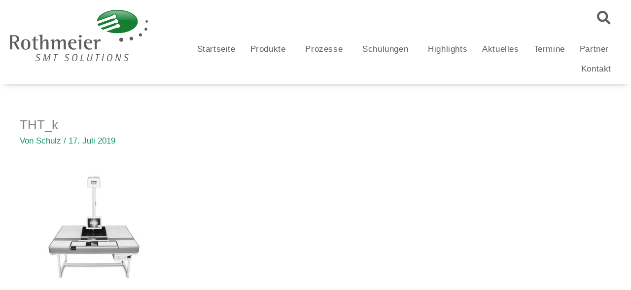

--- FILE ---
content_type: text/html; charset=UTF-8
request_url: https://rothmeier-smt.de/produkte/tht_k/
body_size: 22153
content:
<!DOCTYPE html>
<html dir="ltr" lang="de" prefix="og: https://ogp.me/ns#">
<head>
<meta charset="UTF-8">
<meta name="viewport" content="width=device-width, initial-scale=1">
	<link rel="profile" href="https://gmpg.org/xfn/11"> 
	<title>THT_k | Rothmeier SMT Solutions</title>
	<style>img:is([sizes="auto" i], [sizes^="auto," i]) { contain-intrinsic-size: 3000px 1500px }</style>
	
		<!-- All in One SEO 4.8.9 - aioseo.com -->
	<meta name="robots" content="max-image-preview:large" />
	<link rel="canonical" href="https://rothmeier-smt.de/produkte/tht_k/" />
	<meta name="generator" content="All in One SEO (AIOSEO) 4.8.9" />
		<meta property="og:locale" content="de_DE" />
		<meta property="og:site_name" content="Rothmeier SMT Solutions |" />
		<meta property="og:type" content="article" />
		<meta property="og:title" content="THT_k | Rothmeier SMT Solutions" />
		<meta property="og:url" content="https://rothmeier-smt.de/produkte/tht_k/" />
		<meta property="article:published_time" content="2019-07-17T11:09:15+02:00" />
		<meta property="article:modified_time" content="2019-07-17T11:09:15+02:00" />
		<meta name="twitter:card" content="summary" />
		<meta name="twitter:title" content="THT_k | Rothmeier SMT Solutions" />
		<script type="application/ld+json" class="aioseo-schema">
			{"@context":"https:\/\/schema.org","@graph":[{"@type":"BreadcrumbList","@id":"https:\/\/rothmeier-smt.de\/produkte\/tht_k\/#breadcrumblist","itemListElement":[{"@type":"ListItem","@id":"https:\/\/rothmeier-smt.de#listItem","position":1,"name":"Home","item":"https:\/\/rothmeier-smt.de","nextItem":{"@type":"ListItem","@id":"https:\/\/rothmeier-smt.de\/produkte\/tht_k\/#listItem","name":"THT_k"}},{"@type":"ListItem","@id":"https:\/\/rothmeier-smt.de\/produkte\/tht_k\/#listItem","position":2,"name":"THT_k","previousItem":{"@type":"ListItem","@id":"https:\/\/rothmeier-smt.de#listItem","name":"Home"}}]},{"@type":"ItemPage","@id":"https:\/\/rothmeier-smt.de\/produkte\/tht_k\/#itempage","url":"https:\/\/rothmeier-smt.de\/produkte\/tht_k\/","name":"THT_k | Rothmeier SMT Solutions","inLanguage":"de-DE","isPartOf":{"@id":"https:\/\/rothmeier-smt.de\/#website"},"breadcrumb":{"@id":"https:\/\/rothmeier-smt.de\/produkte\/tht_k\/#breadcrumblist"},"author":{"@id":"https:\/\/rothmeier-smt.de\/author\/schulz\/#author"},"creator":{"@id":"https:\/\/rothmeier-smt.de\/author\/schulz\/#author"},"datePublished":"2019-07-17T13:09:15+02:00","dateModified":"2019-07-17T13:09:15+02:00"},{"@type":"Organization","@id":"https:\/\/rothmeier-smt.de\/#organization","name":"Rothmeier SMT Solutions","url":"https:\/\/rothmeier-smt.de\/"},{"@type":"Person","@id":"https:\/\/rothmeier-smt.de\/author\/schulz\/#author","url":"https:\/\/rothmeier-smt.de\/author\/schulz\/","name":"Schulz"},{"@type":"WebSite","@id":"https:\/\/rothmeier-smt.de\/#website","url":"https:\/\/rothmeier-smt.de\/","name":"Rothmeier SMT Solutions","inLanguage":"de-DE","publisher":{"@id":"https:\/\/rothmeier-smt.de\/#organization"}}]}
		</script>
		<!-- All in One SEO -->

<link rel="alternate" type="application/rss+xml" title="Rothmeier SMT Solutions &raquo; Feed" href="https://rothmeier-smt.de/feed/" />
<link rel="alternate" type="application/rss+xml" title="Rothmeier SMT Solutions &raquo; Kommentar-Feed" href="https://rothmeier-smt.de/comments/feed/" />
<link rel='stylesheet' id='astra-theme-css-css' href='https://rothmeier-smt.de/wp-content/themes/astra/assets/css/minified/style.min.css?ver=4.11.13' media='all' />
<style id='astra-theme-css-inline-css'>
.ast-no-sidebar .entry-content .alignfull {margin-left: calc( -50vw + 50%);margin-right: calc( -50vw + 50%);max-width: 100vw;width: 100vw;}.ast-no-sidebar .entry-content .alignwide {margin-left: calc(-41vw + 50%);margin-right: calc(-41vw + 50%);max-width: unset;width: unset;}.ast-no-sidebar .entry-content .alignfull .alignfull,.ast-no-sidebar .entry-content .alignfull .alignwide,.ast-no-sidebar .entry-content .alignwide .alignfull,.ast-no-sidebar .entry-content .alignwide .alignwide,.ast-no-sidebar .entry-content .wp-block-column .alignfull,.ast-no-sidebar .entry-content .wp-block-column .alignwide{width: 100%;margin-left: auto;margin-right: auto;}.wp-block-gallery,.blocks-gallery-grid {margin: 0;}.wp-block-separator {max-width: 100px;}.wp-block-separator.is-style-wide,.wp-block-separator.is-style-dots {max-width: none;}.entry-content .has-2-columns .wp-block-column:first-child {padding-right: 10px;}.entry-content .has-2-columns .wp-block-column:last-child {padding-left: 10px;}@media (max-width: 782px) {.entry-content .wp-block-columns .wp-block-column {flex-basis: 100%;}.entry-content .has-2-columns .wp-block-column:first-child {padding-right: 0;}.entry-content .has-2-columns .wp-block-column:last-child {padding-left: 0;}}body .entry-content .wp-block-latest-posts {margin-left: 0;}body .entry-content .wp-block-latest-posts li {list-style: none;}.ast-no-sidebar .ast-container .entry-content .wp-block-latest-posts {margin-left: 0;}.ast-header-break-point .entry-content .alignwide {margin-left: auto;margin-right: auto;}.entry-content .blocks-gallery-item img {margin-bottom: auto;}.wp-block-pullquote {border-top: 4px solid #555d66;border-bottom: 4px solid #555d66;color: #40464d;}:root{--ast-post-nav-space:0;--ast-container-default-xlg-padding:6.67em;--ast-container-default-lg-padding:5.67em;--ast-container-default-slg-padding:4.34em;--ast-container-default-md-padding:3.34em;--ast-container-default-sm-padding:6.67em;--ast-container-default-xs-padding:2.4em;--ast-container-default-xxs-padding:1.4em;--ast-code-block-background:#EEEEEE;--ast-comment-inputs-background:#FAFAFA;--ast-normal-container-width:1200px;--ast-narrow-container-width:750px;--ast-blog-title-font-weight:normal;--ast-blog-meta-weight:inherit;--ast-global-color-primary:var(--ast-global-color-5);--ast-global-color-secondary:var(--ast-global-color-4);--ast-global-color-alternate-background:var(--ast-global-color-7);--ast-global-color-subtle-background:var(--ast-global-color-6);--ast-bg-style-guide:#F8FAFC;--ast-shadow-style-guide:0px 0px 4px 0 #00000057;--ast-global-dark-bg-style:#fff;--ast-global-dark-lfs:#fbfbfb;--ast-widget-bg-color:#fafafa;--ast-wc-container-head-bg-color:#fbfbfb;--ast-title-layout-bg:#eeeeee;--ast-search-border-color:#e7e7e7;--ast-lifter-hover-bg:#e6e6e6;--ast-gallery-block-color:#000;--srfm-color-input-label:var(--ast-global-color-2);}html{font-size:106.25%;}a,.page-title{color:#0f945c;}a:hover,a:focus{color:#0f945c;}body,button,input,select,textarea,.ast-button,.ast-custom-button{font-family:'Roboto',sans-serif;font-weight:400;font-size:17px;font-size:1rem;line-height:var(--ast-body-line-height,1.65em);}blockquote{color:#141312;}.ast-site-identity .site-title a{color:var(--ast-global-color-2);}.site-title{font-size:35px;font-size:2.0588235294118rem;display:block;}.site-header .site-description{font-size:15px;font-size:0.88235294117647rem;display:none;}.entry-title{font-size:26px;font-size:1.5294117647059rem;}.archive .ast-article-post .ast-article-inner,.blog .ast-article-post .ast-article-inner,.archive .ast-article-post .ast-article-inner:hover,.blog .ast-article-post .ast-article-inner:hover{overflow:hidden;}h1,.entry-content :where(h1){font-size:50px;font-size:2.9411764705882rem;line-height:1.4em;}h2,.entry-content :where(h2){font-size:40px;font-size:2.3529411764706rem;line-height:1.3em;}h3,.entry-content :where(h3){font-size:35px;font-size:2.0588235294118rem;line-height:1.3em;}h4,.entry-content :where(h4){font-size:30px;font-size:1.7647058823529rem;line-height:1.2em;}h5,.entry-content :where(h5){font-size:28px;font-size:1.6470588235294rem;line-height:1.2em;}h6,.entry-content :where(h6){font-size:17px;font-size:1rem;line-height:1.25em;}::selection{background-color:#127c31;color:#ffffff;}body,h1,h2,h3,h4,h5,h6,.entry-title a,.entry-content :where(h1,h2,h3,h4,h5,h6){color:#5f5e5d;}.tagcloud a:hover,.tagcloud a:focus,.tagcloud a.current-item{color:#ffffff;border-color:#0f945c;background-color:#0f945c;}input:focus,input[type="text"]:focus,input[type="email"]:focus,input[type="url"]:focus,input[type="password"]:focus,input[type="reset"]:focus,input[type="search"]:focus,textarea:focus{border-color:#0f945c;}input[type="radio"]:checked,input[type=reset],input[type="checkbox"]:checked,input[type="checkbox"]:hover:checked,input[type="checkbox"]:focus:checked,input[type=range]::-webkit-slider-thumb{border-color:#0f945c;background-color:#0f945c;box-shadow:none;}.site-footer a:hover + .post-count,.site-footer a:focus + .post-count{background:#0f945c;border-color:#0f945c;}.single .nav-links .nav-previous,.single .nav-links .nav-next{color:#0f945c;}.entry-meta,.entry-meta *{line-height:1.45;color:#0f945c;}.entry-meta a:not(.ast-button):hover,.entry-meta a:not(.ast-button):hover *,.entry-meta a:not(.ast-button):focus,.entry-meta a:not(.ast-button):focus *,.page-links > .page-link,.page-links .page-link:hover,.post-navigation a:hover{color:#0f945c;}#cat option,.secondary .calendar_wrap thead a,.secondary .calendar_wrap thead a:visited{color:#0f945c;}.secondary .calendar_wrap #today,.ast-progress-val span{background:#0f945c;}.secondary a:hover + .post-count,.secondary a:focus + .post-count{background:#0f945c;border-color:#0f945c;}.calendar_wrap #today > a{color:#ffffff;}.page-links .page-link,.single .post-navigation a{color:#0f945c;}.ast-search-menu-icon .search-form button.search-submit{padding:0 4px;}.ast-search-menu-icon form.search-form{padding-right:0;}.ast-header-search .ast-search-menu-icon.ast-dropdown-active .search-form,.ast-header-search .ast-search-menu-icon.ast-dropdown-active .search-field:focus{transition:all 0.2s;}.search-form input.search-field:focus{outline:none;}.widget-title,.widget .wp-block-heading{font-size:24px;font-size:1.4117647058824rem;color:#5f5e5d;}.ast-search-menu-icon.slide-search a:focus-visible:focus-visible,.astra-search-icon:focus-visible,#close:focus-visible,a:focus-visible,.ast-menu-toggle:focus-visible,.site .skip-link:focus-visible,.wp-block-loginout input:focus-visible,.wp-block-search.wp-block-search__button-inside .wp-block-search__inside-wrapper,.ast-header-navigation-arrow:focus-visible,.ast-orders-table__row .ast-orders-table__cell:focus-visible,a#ast-apply-coupon:focus-visible,#ast-apply-coupon:focus-visible,#close:focus-visible,.button.search-submit:focus-visible,#search_submit:focus,.normal-search:focus-visible,.ast-header-account-wrap:focus-visible,.astra-cart-drawer-close:focus,.ast-single-variation:focus,.ast-button:focus{outline-style:dotted;outline-color:inherit;outline-width:thin;}input:focus,input[type="text"]:focus,input[type="email"]:focus,input[type="url"]:focus,input[type="password"]:focus,input[type="reset"]:focus,input[type="search"]:focus,input[type="number"]:focus,textarea:focus,.wp-block-search__input:focus,[data-section="section-header-mobile-trigger"] .ast-button-wrap .ast-mobile-menu-trigger-minimal:focus,.ast-mobile-popup-drawer.active .menu-toggle-close:focus,#ast-scroll-top:focus,#coupon_code:focus,#ast-coupon-code:focus{border-style:dotted;border-color:inherit;border-width:thin;}input{outline:none;}.main-header-menu .menu-link,.ast-header-custom-item a{color:#5f5e5d;}.main-header-menu .menu-item:hover > .menu-link,.main-header-menu .menu-item:hover > .ast-menu-toggle,.main-header-menu .ast-masthead-custom-menu-items a:hover,.main-header-menu .menu-item.focus > .menu-link,.main-header-menu .menu-item.focus > .ast-menu-toggle,.main-header-menu .current-menu-item > .menu-link,.main-header-menu .current-menu-ancestor > .menu-link,.main-header-menu .current-menu-item > .ast-menu-toggle,.main-header-menu .current-menu-ancestor > .ast-menu-toggle{color:#0f945c;}.header-main-layout-3 .ast-main-header-bar-alignment{margin-right:auto;}.header-main-layout-2 .site-header-section-left .ast-site-identity{text-align:left;}.ast-logo-title-inline .site-logo-img{padding-right:1em;}body .ast-oembed-container *{position:absolute;top:0;width:100%;height:100%;left:0;}body .wp-block-embed-pocket-casts .ast-oembed-container *{position:unset;}.ast-header-break-point .ast-mobile-menu-buttons-minimal.menu-toggle{background:transparent;color:#127c31;}.ast-header-break-point .ast-mobile-menu-buttons-outline.menu-toggle{background:transparent;border:1px solid #127c31;color:#127c31;}.ast-header-break-point .ast-mobile-menu-buttons-fill.menu-toggle{background:#127c31;}.ast-single-post-featured-section + article {margin-top: 2em;}.site-content .ast-single-post-featured-section img {width: 100%;overflow: hidden;object-fit: cover;}.ast-separate-container .site-content .ast-single-post-featured-section + article {margin-top: -80px;z-index: 9;position: relative;border-radius: 4px;}@media (min-width: 769px) {.ast-no-sidebar .site-content .ast-article-image-container--wide {margin-left: -120px;margin-right: -120px;max-width: unset;width: unset;}.ast-left-sidebar .site-content .ast-article-image-container--wide,.ast-right-sidebar .site-content .ast-article-image-container--wide {margin-left: -10px;margin-right: -10px;}.site-content .ast-article-image-container--full {margin-left: calc( -50vw + 50%);margin-right: calc( -50vw + 50%);max-width: 100vw;width: 100vw;}.ast-left-sidebar .site-content .ast-article-image-container--full,.ast-right-sidebar .site-content .ast-article-image-container--full {margin-left: -10px;margin-right: -10px;max-width: inherit;width: auto;}}.site > .ast-single-related-posts-container {margin-top: 0;}@media (min-width: 769px) {.ast-desktop .ast-container--narrow {max-width: var(--ast-narrow-container-width);margin: 0 auto;}}.footer-adv .footer-adv-overlay{border-top-style:solid;border-top-color:#7a7a7a;}.wp-block-buttons.aligncenter{justify-content:center;}@media (max-width:782px){.entry-content .wp-block-columns .wp-block-column{margin-left:0px;}}.wp-block-image.aligncenter{margin-left:auto;margin-right:auto;}.wp-block-table.aligncenter{margin-left:auto;margin-right:auto;}.wp-block-buttons .wp-block-button.is-style-outline .wp-block-button__link.wp-element-button,.ast-outline-button,.wp-block-uagb-buttons-child .uagb-buttons-repeater.ast-outline-button{border-top-width:2px;border-right-width:2px;border-bottom-width:2px;border-left-width:2px;font-family:inherit;font-weight:inherit;line-height:1em;}.wp-block-button .wp-block-button__link.wp-element-button.is-style-outline:not(.has-background),.wp-block-button.is-style-outline>.wp-block-button__link.wp-element-button:not(.has-background),.ast-outline-button{background-color:transparent;}.entry-content[data-ast-blocks-layout] > figure{margin-bottom:1em;}.elementor-widget-container .elementor-loop-container .e-loop-item[data-elementor-type="loop-item"]{width:100%;}@media (max-width:768px){.ast-left-sidebar #content > .ast-container{display:flex;flex-direction:column-reverse;width:100%;}.ast-separate-container .ast-article-post,.ast-separate-container .ast-article-single{padding:1.5em 2.14em;}.ast-author-box img.avatar{margin:20px 0 0 0;}}@media (min-width:769px){.ast-separate-container.ast-right-sidebar #primary,.ast-separate-container.ast-left-sidebar #primary{border:0;}.search-no-results.ast-separate-container #primary{margin-bottom:4em;}}.menu-toggle,button,.ast-button,.ast-custom-button,.button,input#submit,input[type="button"],input[type="submit"],input[type="reset"]{color:#ffffff;border-color:#127c31;background-color:#127c31;padding-top:10px;padding-right:40px;padding-bottom:10px;padding-left:40px;font-family:inherit;font-weight:inherit;}button:focus,.menu-toggle:hover,button:hover,.ast-button:hover,.ast-custom-button:hover .button:hover,.ast-custom-button:hover,input[type=reset]:hover,input[type=reset]:focus,input#submit:hover,input#submit:focus,input[type="button"]:hover,input[type="button"]:focus,input[type="submit"]:hover,input[type="submit"]:focus{color:#ffffff;background-color:#0f945c;border-color:#0f945c;}@media (max-width:768px){.ast-mobile-header-stack .main-header-bar .ast-search-menu-icon{display:inline-block;}.ast-header-break-point.ast-header-custom-item-outside .ast-mobile-header-stack .main-header-bar .ast-search-icon{margin:0;}.ast-comment-avatar-wrap img{max-width:2.5em;}.ast-comment-meta{padding:0 1.8888em 1.3333em;}.ast-separate-container .ast-comment-list li.depth-1{padding:1.5em 2.14em;}.ast-separate-container .comment-respond{padding:2em 2.14em;}}@media (min-width:544px){.ast-container{max-width:100%;}}@media (max-width:544px){.ast-separate-container .ast-article-post,.ast-separate-container .ast-article-single,.ast-separate-container .comments-title,.ast-separate-container .ast-archive-description{padding:1.5em 1em;}.ast-separate-container #content .ast-container{padding-left:0.54em;padding-right:0.54em;}.ast-separate-container .ast-comment-list .bypostauthor{padding:.5em;}.ast-search-menu-icon.ast-dropdown-active .search-field{width:170px;}.site-branding img,.site-header .site-logo-img .custom-logo-link img{max-width:100%;}} #ast-mobile-header .ast-site-header-cart-li a{pointer-events:none;}.ast-no-sidebar.ast-separate-container .entry-content .alignfull {margin-left: -6.67em;margin-right: -6.67em;width: auto;}@media (max-width: 1200px) {.ast-no-sidebar.ast-separate-container .entry-content .alignfull {margin-left: -2.4em;margin-right: -2.4em;}}@media (max-width: 768px) {.ast-no-sidebar.ast-separate-container .entry-content .alignfull {margin-left: -2.14em;margin-right: -2.14em;}}@media (max-width: 544px) {.ast-no-sidebar.ast-separate-container .entry-content .alignfull {margin-left: -1em;margin-right: -1em;}}.ast-no-sidebar.ast-separate-container .entry-content .alignwide {margin-left: -20px;margin-right: -20px;}.ast-no-sidebar.ast-separate-container .entry-content .wp-block-column .alignfull,.ast-no-sidebar.ast-separate-container .entry-content .wp-block-column .alignwide {margin-left: auto;margin-right: auto;width: 100%;}@media (max-width:768px){.site-title{display:block;}.site-header .site-description{display:none;}h1,.entry-content :where(h1){font-size:30px;}h2,.entry-content :where(h2){font-size:25px;}h3,.entry-content :where(h3){font-size:20px;}}@media (max-width:544px){.site-title{display:block;}.site-header .site-description{display:none;}h1,.entry-content :where(h1){font-size:30px;}h2,.entry-content :where(h2){font-size:25px;}h3,.entry-content :where(h3){font-size:20px;}}@media (max-width:768px){html{font-size:96.9%;}}@media (max-width:544px){html{font-size:96.9%;}}@media (min-width:769px){.ast-container{max-width:1240px;}}@font-face {font-family: "Astra";src: url(https://rothmeier-smt.de/wp-content/themes/astra/assets/fonts/astra.woff) format("woff"),url(https://rothmeier-smt.de/wp-content/themes/astra/assets/fonts/astra.ttf) format("truetype"),url(https://rothmeier-smt.de/wp-content/themes/astra/assets/fonts/astra.svg#astra) format("svg");font-weight: normal;font-style: normal;font-display: fallback;}@media (max-width:921px) {.main-header-bar .main-header-bar-navigation{display:none;}}.ast-desktop .main-header-menu.submenu-with-border .sub-menu,.ast-desktop .main-header-menu.submenu-with-border .astra-full-megamenu-wrapper{border-color:#127c31;}.ast-desktop .main-header-menu.submenu-with-border .sub-menu{border-top-width:2px;border-style:solid;}.ast-desktop .main-header-menu.submenu-with-border .sub-menu .sub-menu{top:-2px;}.ast-desktop .main-header-menu.submenu-with-border .sub-menu .menu-link,.ast-desktop .main-header-menu.submenu-with-border .children .menu-link{border-bottom-width:0px;border-style:solid;border-color:#eaeaea;}@media (min-width:769px){.main-header-menu .sub-menu .menu-item.ast-left-align-sub-menu:hover > .sub-menu,.main-header-menu .sub-menu .menu-item.ast-left-align-sub-menu.focus > .sub-menu{margin-left:-0px;}}.ast-small-footer{border-top-style:solid;border-top-width:1px;border-top-color:#7a7a7a;}.ast-small-footer-wrap{text-align:center;}.site .comments-area{padding-bottom:3em;}.ast-header-break-point.ast-header-custom-item-inside .main-header-bar .main-header-bar-navigation .ast-search-icon {display: none;}.ast-header-break-point.ast-header-custom-item-inside .main-header-bar .ast-search-menu-icon .search-form {padding: 0;display: block;overflow: hidden;}.ast-header-break-point .ast-header-custom-item .widget:last-child {margin-bottom: 1em;}.ast-header-custom-item .widget {margin: 0.5em;display: inline-block;vertical-align: middle;}.ast-header-custom-item .widget p {margin-bottom: 0;}.ast-header-custom-item .widget li {width: auto;}.ast-header-custom-item-inside .button-custom-menu-item .menu-link {display: none;}.ast-header-custom-item-inside.ast-header-break-point .button-custom-menu-item .ast-custom-button-link {display: none;}.ast-header-custom-item-inside.ast-header-break-point .button-custom-menu-item .menu-link {display: block;}.ast-header-break-point.ast-header-custom-item-outside .main-header-bar .ast-search-icon {margin-right: 1em;}.ast-header-break-point.ast-header-custom-item-inside .main-header-bar .ast-search-menu-icon .search-field,.ast-header-break-point.ast-header-custom-item-inside .main-header-bar .ast-search-menu-icon.ast-inline-search .search-field {width: 100%;padding-right: 5.5em;}.ast-header-break-point.ast-header-custom-item-inside .main-header-bar .ast-search-menu-icon .search-submit {display: block;position: absolute;height: 100%;top: 0;right: 0;padding: 0 1em;border-radius: 0;}.ast-header-break-point .ast-header-custom-item .ast-masthead-custom-menu-items {padding-left: 20px;padding-right: 20px;margin-bottom: 1em;margin-top: 1em;}.ast-header-custom-item-inside.ast-header-break-point .button-custom-menu-item {padding-left: 0;padding-right: 0;margin-top: 0;margin-bottom: 0;}.astra-icon-down_arrow::after {content: "\e900";font-family: Astra;}.astra-icon-close::after {content: "\e5cd";font-family: Astra;}.astra-icon-drag_handle::after {content: "\e25d";font-family: Astra;}.astra-icon-format_align_justify::after {content: "\e235";font-family: Astra;}.astra-icon-menu::after {content: "\e5d2";font-family: Astra;}.astra-icon-reorder::after {content: "\e8fe";font-family: Astra;}.astra-icon-search::after {content: "\e8b6";font-family: Astra;}.astra-icon-zoom_in::after {content: "\e56b";font-family: Astra;}.astra-icon-check-circle::after {content: "\e901";font-family: Astra;}.astra-icon-shopping-cart::after {content: "\f07a";font-family: Astra;}.astra-icon-shopping-bag::after {content: "\f290";font-family: Astra;}.astra-icon-shopping-basket::after {content: "\f291";font-family: Astra;}.astra-icon-circle-o::after {content: "\e903";font-family: Astra;}.astra-icon-certificate::after {content: "\e902";font-family: Astra;}blockquote {padding: 1.2em;}:root .has-ast-global-color-0-color{color:var(--ast-global-color-0);}:root .has-ast-global-color-0-background-color{background-color:var(--ast-global-color-0);}:root .wp-block-button .has-ast-global-color-0-color{color:var(--ast-global-color-0);}:root .wp-block-button .has-ast-global-color-0-background-color{background-color:var(--ast-global-color-0);}:root .has-ast-global-color-1-color{color:var(--ast-global-color-1);}:root .has-ast-global-color-1-background-color{background-color:var(--ast-global-color-1);}:root .wp-block-button .has-ast-global-color-1-color{color:var(--ast-global-color-1);}:root .wp-block-button .has-ast-global-color-1-background-color{background-color:var(--ast-global-color-1);}:root .has-ast-global-color-2-color{color:var(--ast-global-color-2);}:root .has-ast-global-color-2-background-color{background-color:var(--ast-global-color-2);}:root .wp-block-button .has-ast-global-color-2-color{color:var(--ast-global-color-2);}:root .wp-block-button .has-ast-global-color-2-background-color{background-color:var(--ast-global-color-2);}:root .has-ast-global-color-3-color{color:var(--ast-global-color-3);}:root .has-ast-global-color-3-background-color{background-color:var(--ast-global-color-3);}:root .wp-block-button .has-ast-global-color-3-color{color:var(--ast-global-color-3);}:root .wp-block-button .has-ast-global-color-3-background-color{background-color:var(--ast-global-color-3);}:root .has-ast-global-color-4-color{color:var(--ast-global-color-4);}:root .has-ast-global-color-4-background-color{background-color:var(--ast-global-color-4);}:root .wp-block-button .has-ast-global-color-4-color{color:var(--ast-global-color-4);}:root .wp-block-button .has-ast-global-color-4-background-color{background-color:var(--ast-global-color-4);}:root .has-ast-global-color-5-color{color:var(--ast-global-color-5);}:root .has-ast-global-color-5-background-color{background-color:var(--ast-global-color-5);}:root .wp-block-button .has-ast-global-color-5-color{color:var(--ast-global-color-5);}:root .wp-block-button .has-ast-global-color-5-background-color{background-color:var(--ast-global-color-5);}:root .has-ast-global-color-6-color{color:var(--ast-global-color-6);}:root .has-ast-global-color-6-background-color{background-color:var(--ast-global-color-6);}:root .wp-block-button .has-ast-global-color-6-color{color:var(--ast-global-color-6);}:root .wp-block-button .has-ast-global-color-6-background-color{background-color:var(--ast-global-color-6);}:root .has-ast-global-color-7-color{color:var(--ast-global-color-7);}:root .has-ast-global-color-7-background-color{background-color:var(--ast-global-color-7);}:root .wp-block-button .has-ast-global-color-7-color{color:var(--ast-global-color-7);}:root .wp-block-button .has-ast-global-color-7-background-color{background-color:var(--ast-global-color-7);}:root .has-ast-global-color-8-color{color:var(--ast-global-color-8);}:root .has-ast-global-color-8-background-color{background-color:var(--ast-global-color-8);}:root .wp-block-button .has-ast-global-color-8-color{color:var(--ast-global-color-8);}:root .wp-block-button .has-ast-global-color-8-background-color{background-color:var(--ast-global-color-8);}:root{--ast-global-color-0:#0170B9;--ast-global-color-1:#3a3a3a;--ast-global-color-2:#3a3a3a;--ast-global-color-3:#4B4F58;--ast-global-color-4:#F5F5F5;--ast-global-color-5:#FFFFFF;--ast-global-color-6:#E5E5E5;--ast-global-color-7:#424242;--ast-global-color-8:#000000;}:root {--ast-border-color : #dddddd;}.ast-breadcrumbs .trail-browse,.ast-breadcrumbs .trail-items,.ast-breadcrumbs .trail-items li{display:inline-block;margin:0;padding:0;border:none;background:inherit;text-indent:0;text-decoration:none;}.ast-breadcrumbs .trail-browse{font-size:inherit;font-style:inherit;font-weight:inherit;color:inherit;}.ast-breadcrumbs .trail-items{list-style:none;}.trail-items li::after{padding:0 0.3em;content:"\00bb";}.trail-items li:last-of-type::after{display:none;}h1,h2,h3,h4,h5,h6,.entry-content :where(h1,h2,h3,h4,h5,h6){color:var(--ast-global-color-2);}.elementor-posts-container [CLASS*="ast-width-"]{width:100%;}.elementor-template-full-width .ast-container{display:block;}.elementor-screen-only,.screen-reader-text,.screen-reader-text span,.ui-helper-hidden-accessible{top:0 !important;}@media (max-width:544px){.elementor-element .elementor-wc-products .woocommerce[class*="columns-"] ul.products li.product{width:auto;margin:0;}.elementor-element .woocommerce .woocommerce-result-count{float:none;}}.ast-header-break-point .main-header-bar{border-bottom-width:1px;}@media (min-width:769px){.main-header-bar{border-bottom-width:1px;}}.main-header-menu .menu-item, #astra-footer-menu .menu-item, .main-header-bar .ast-masthead-custom-menu-items{-js-display:flex;display:flex;-webkit-box-pack:center;-webkit-justify-content:center;-moz-box-pack:center;-ms-flex-pack:center;justify-content:center;-webkit-box-orient:vertical;-webkit-box-direction:normal;-webkit-flex-direction:column;-moz-box-orient:vertical;-moz-box-direction:normal;-ms-flex-direction:column;flex-direction:column;}.main-header-menu > .menu-item > .menu-link, #astra-footer-menu > .menu-item > .menu-link{height:100%;-webkit-box-align:center;-webkit-align-items:center;-moz-box-align:center;-ms-flex-align:center;align-items:center;-js-display:flex;display:flex;}.ast-primary-menu-disabled .main-header-bar .ast-masthead-custom-menu-items{flex:unset;}.header-main-layout-1 .ast-flex.main-header-container, .header-main-layout-3 .ast-flex.main-header-container{-webkit-align-content:center;-ms-flex-line-pack:center;align-content:center;-webkit-box-align:center;-webkit-align-items:center;-moz-box-align:center;-ms-flex-align:center;align-items:center;}.main-header-menu .sub-menu .menu-item.menu-item-has-children > .menu-link:after{position:absolute;right:1em;top:50%;transform:translate(0,-50%) rotate(270deg);}.ast-header-break-point .main-header-bar .main-header-bar-navigation .page_item_has_children > .ast-menu-toggle::before, .ast-header-break-point .main-header-bar .main-header-bar-navigation .menu-item-has-children > .ast-menu-toggle::before, .ast-mobile-popup-drawer .main-header-bar-navigation .menu-item-has-children>.ast-menu-toggle::before, .ast-header-break-point .ast-mobile-header-wrap .main-header-bar-navigation .menu-item-has-children > .ast-menu-toggle::before{font-weight:bold;content:"\e900";font-family:Astra;text-decoration:inherit;display:inline-block;}.ast-header-break-point .main-navigation ul.sub-menu .menu-item .menu-link:before{content:"\e900";font-family:Astra;font-size:.65em;text-decoration:inherit;display:inline-block;transform:translate(0, -2px) rotateZ(270deg);margin-right:5px;}.widget_search .search-form:after{font-family:Astra;font-size:1.2em;font-weight:normal;content:"\e8b6";position:absolute;top:50%;right:15px;transform:translate(0, -50%);}.astra-search-icon::before{content:"\e8b6";font-family:Astra;font-style:normal;font-weight:normal;text-decoration:inherit;text-align:center;-webkit-font-smoothing:antialiased;-moz-osx-font-smoothing:grayscale;z-index:3;}.main-header-bar .main-header-bar-navigation .page_item_has_children > a:after, .main-header-bar .main-header-bar-navigation .menu-item-has-children > a:after, .menu-item-has-children .ast-header-navigation-arrow:after{content:"\e900";display:inline-block;font-family:Astra;font-size:.6rem;font-weight:bold;text-rendering:auto;-webkit-font-smoothing:antialiased;-moz-osx-font-smoothing:grayscale;margin-left:10px;line-height:normal;}.menu-item-has-children .sub-menu .ast-header-navigation-arrow:after{margin-left:0;}.ast-mobile-popup-drawer .main-header-bar-navigation .ast-submenu-expanded>.ast-menu-toggle::before{transform:rotateX(180deg);}.ast-header-break-point .main-header-bar-navigation .menu-item-has-children > .menu-link:after{display:none;}@media (min-width:769px){.ast-builder-menu .main-navigation > ul > li:last-child a{margin-right:0;}}.ast-separate-container .ast-article-inner{background-color:transparent;background-image:none;}.ast-separate-container .ast-article-post{background-color:var(--ast-global-color-5);}@media (max-width:768px){.ast-separate-container .ast-article-post{background-color:var(--ast-global-color-5);}}@media (max-width:544px){.ast-separate-container .ast-article-post{background-color:var(--ast-global-color-5);}}.ast-separate-container .ast-article-single:not(.ast-related-post), .ast-separate-container .error-404, .ast-separate-container .no-results, .single.ast-separate-container  .ast-author-meta, .ast-separate-container .related-posts-title-wrapper, .ast-separate-container .comments-count-wrapper, .ast-box-layout.ast-plain-container .site-content, .ast-padded-layout.ast-plain-container .site-content, .ast-separate-container .ast-archive-description, .ast-separate-container .comments-area .comment-respond, .ast-separate-container .comments-area .ast-comment-list li, .ast-separate-container .comments-area .comments-title{background-color:var(--ast-global-color-5);}@media (max-width:768px){.ast-separate-container .ast-article-single:not(.ast-related-post), .ast-separate-container .error-404, .ast-separate-container .no-results, .single.ast-separate-container  .ast-author-meta, .ast-separate-container .related-posts-title-wrapper, .ast-separate-container .comments-count-wrapper, .ast-box-layout.ast-plain-container .site-content, .ast-padded-layout.ast-plain-container .site-content, .ast-separate-container .ast-archive-description{background-color:var(--ast-global-color-5);}}@media (max-width:544px){.ast-separate-container .ast-article-single:not(.ast-related-post), .ast-separate-container .error-404, .ast-separate-container .no-results, .single.ast-separate-container  .ast-author-meta, .ast-separate-container .related-posts-title-wrapper, .ast-separate-container .comments-count-wrapper, .ast-box-layout.ast-plain-container .site-content, .ast-padded-layout.ast-plain-container .site-content, .ast-separate-container .ast-archive-description{background-color:var(--ast-global-color-5);}}.ast-separate-container.ast-two-container #secondary .widget{background-color:var(--ast-global-color-5);}@media (max-width:768px){.ast-separate-container.ast-two-container #secondary .widget{background-color:var(--ast-global-color-5);}}@media (max-width:544px){.ast-separate-container.ast-two-container #secondary .widget{background-color:var(--ast-global-color-5);}}:root{--e-global-color-astglobalcolor0:#0170B9;--e-global-color-astglobalcolor1:#3a3a3a;--e-global-color-astglobalcolor2:#3a3a3a;--e-global-color-astglobalcolor3:#4B4F58;--e-global-color-astglobalcolor4:#F5F5F5;--e-global-color-astglobalcolor5:#FFFFFF;--e-global-color-astglobalcolor6:#E5E5E5;--e-global-color-astglobalcolor7:#424242;--e-global-color-astglobalcolor8:#000000;}
</style>
<link rel='stylesheet' id='wp-block-library-css' href='https://rothmeier-smt.de/wp-includes/css/dist/block-library/style.min.css?ver=6.8.3' media='all' />
<style id='global-styles-inline-css'>
:root{--wp--preset--aspect-ratio--square: 1;--wp--preset--aspect-ratio--4-3: 4/3;--wp--preset--aspect-ratio--3-4: 3/4;--wp--preset--aspect-ratio--3-2: 3/2;--wp--preset--aspect-ratio--2-3: 2/3;--wp--preset--aspect-ratio--16-9: 16/9;--wp--preset--aspect-ratio--9-16: 9/16;--wp--preset--color--black: #000000;--wp--preset--color--cyan-bluish-gray: #abb8c3;--wp--preset--color--white: #ffffff;--wp--preset--color--pale-pink: #f78da7;--wp--preset--color--vivid-red: #cf2e2e;--wp--preset--color--luminous-vivid-orange: #ff6900;--wp--preset--color--luminous-vivid-amber: #fcb900;--wp--preset--color--light-green-cyan: #7bdcb5;--wp--preset--color--vivid-green-cyan: #00d084;--wp--preset--color--pale-cyan-blue: #8ed1fc;--wp--preset--color--vivid-cyan-blue: #0693e3;--wp--preset--color--vivid-purple: #9b51e0;--wp--preset--color--ast-global-color-0: var(--ast-global-color-0);--wp--preset--color--ast-global-color-1: var(--ast-global-color-1);--wp--preset--color--ast-global-color-2: var(--ast-global-color-2);--wp--preset--color--ast-global-color-3: var(--ast-global-color-3);--wp--preset--color--ast-global-color-4: var(--ast-global-color-4);--wp--preset--color--ast-global-color-5: var(--ast-global-color-5);--wp--preset--color--ast-global-color-6: var(--ast-global-color-6);--wp--preset--color--ast-global-color-7: var(--ast-global-color-7);--wp--preset--color--ast-global-color-8: var(--ast-global-color-8);--wp--preset--gradient--vivid-cyan-blue-to-vivid-purple: linear-gradient(135deg,rgba(6,147,227,1) 0%,rgb(155,81,224) 100%);--wp--preset--gradient--light-green-cyan-to-vivid-green-cyan: linear-gradient(135deg,rgb(122,220,180) 0%,rgb(0,208,130) 100%);--wp--preset--gradient--luminous-vivid-amber-to-luminous-vivid-orange: linear-gradient(135deg,rgba(252,185,0,1) 0%,rgba(255,105,0,1) 100%);--wp--preset--gradient--luminous-vivid-orange-to-vivid-red: linear-gradient(135deg,rgba(255,105,0,1) 0%,rgb(207,46,46) 100%);--wp--preset--gradient--very-light-gray-to-cyan-bluish-gray: linear-gradient(135deg,rgb(238,238,238) 0%,rgb(169,184,195) 100%);--wp--preset--gradient--cool-to-warm-spectrum: linear-gradient(135deg,rgb(74,234,220) 0%,rgb(151,120,209) 20%,rgb(207,42,186) 40%,rgb(238,44,130) 60%,rgb(251,105,98) 80%,rgb(254,248,76) 100%);--wp--preset--gradient--blush-light-purple: linear-gradient(135deg,rgb(255,206,236) 0%,rgb(152,150,240) 100%);--wp--preset--gradient--blush-bordeaux: linear-gradient(135deg,rgb(254,205,165) 0%,rgb(254,45,45) 50%,rgb(107,0,62) 100%);--wp--preset--gradient--luminous-dusk: linear-gradient(135deg,rgb(255,203,112) 0%,rgb(199,81,192) 50%,rgb(65,88,208) 100%);--wp--preset--gradient--pale-ocean: linear-gradient(135deg,rgb(255,245,203) 0%,rgb(182,227,212) 50%,rgb(51,167,181) 100%);--wp--preset--gradient--electric-grass: linear-gradient(135deg,rgb(202,248,128) 0%,rgb(113,206,126) 100%);--wp--preset--gradient--midnight: linear-gradient(135deg,rgb(2,3,129) 0%,rgb(40,116,252) 100%);--wp--preset--font-size--small: 13px;--wp--preset--font-size--medium: 20px;--wp--preset--font-size--large: 36px;--wp--preset--font-size--x-large: 42px;--wp--preset--spacing--20: 0.44rem;--wp--preset--spacing--30: 0.67rem;--wp--preset--spacing--40: 1rem;--wp--preset--spacing--50: 1.5rem;--wp--preset--spacing--60: 2.25rem;--wp--preset--spacing--70: 3.38rem;--wp--preset--spacing--80: 5.06rem;--wp--preset--shadow--natural: 6px 6px 9px rgba(0, 0, 0, 0.2);--wp--preset--shadow--deep: 12px 12px 50px rgba(0, 0, 0, 0.4);--wp--preset--shadow--sharp: 6px 6px 0px rgba(0, 0, 0, 0.2);--wp--preset--shadow--outlined: 6px 6px 0px -3px rgba(255, 255, 255, 1), 6px 6px rgba(0, 0, 0, 1);--wp--preset--shadow--crisp: 6px 6px 0px rgba(0, 0, 0, 1);}:root { --wp--style--global--content-size: var(--wp--custom--ast-content-width-size);--wp--style--global--wide-size: var(--wp--custom--ast-wide-width-size); }:where(body) { margin: 0; }.wp-site-blocks > .alignleft { float: left; margin-right: 2em; }.wp-site-blocks > .alignright { float: right; margin-left: 2em; }.wp-site-blocks > .aligncenter { justify-content: center; margin-left: auto; margin-right: auto; }:where(.wp-site-blocks) > * { margin-block-start: 24px; margin-block-end: 0; }:where(.wp-site-blocks) > :first-child { margin-block-start: 0; }:where(.wp-site-blocks) > :last-child { margin-block-end: 0; }:root { --wp--style--block-gap: 24px; }:root :where(.is-layout-flow) > :first-child{margin-block-start: 0;}:root :where(.is-layout-flow) > :last-child{margin-block-end: 0;}:root :where(.is-layout-flow) > *{margin-block-start: 24px;margin-block-end: 0;}:root :where(.is-layout-constrained) > :first-child{margin-block-start: 0;}:root :where(.is-layout-constrained) > :last-child{margin-block-end: 0;}:root :where(.is-layout-constrained) > *{margin-block-start: 24px;margin-block-end: 0;}:root :where(.is-layout-flex){gap: 24px;}:root :where(.is-layout-grid){gap: 24px;}.is-layout-flow > .alignleft{float: left;margin-inline-start: 0;margin-inline-end: 2em;}.is-layout-flow > .alignright{float: right;margin-inline-start: 2em;margin-inline-end: 0;}.is-layout-flow > .aligncenter{margin-left: auto !important;margin-right: auto !important;}.is-layout-constrained > .alignleft{float: left;margin-inline-start: 0;margin-inline-end: 2em;}.is-layout-constrained > .alignright{float: right;margin-inline-start: 2em;margin-inline-end: 0;}.is-layout-constrained > .aligncenter{margin-left: auto !important;margin-right: auto !important;}.is-layout-constrained > :where(:not(.alignleft):not(.alignright):not(.alignfull)){max-width: var(--wp--style--global--content-size);margin-left: auto !important;margin-right: auto !important;}.is-layout-constrained > .alignwide{max-width: var(--wp--style--global--wide-size);}body .is-layout-flex{display: flex;}.is-layout-flex{flex-wrap: wrap;align-items: center;}.is-layout-flex > :is(*, div){margin: 0;}body .is-layout-grid{display: grid;}.is-layout-grid > :is(*, div){margin: 0;}body{padding-top: 0px;padding-right: 0px;padding-bottom: 0px;padding-left: 0px;}a:where(:not(.wp-element-button)){text-decoration: none;}:root :where(.wp-element-button, .wp-block-button__link){background-color: #32373c;border-width: 0;color: #fff;font-family: inherit;font-size: inherit;line-height: inherit;padding: calc(0.667em + 2px) calc(1.333em + 2px);text-decoration: none;}.has-black-color{color: var(--wp--preset--color--black) !important;}.has-cyan-bluish-gray-color{color: var(--wp--preset--color--cyan-bluish-gray) !important;}.has-white-color{color: var(--wp--preset--color--white) !important;}.has-pale-pink-color{color: var(--wp--preset--color--pale-pink) !important;}.has-vivid-red-color{color: var(--wp--preset--color--vivid-red) !important;}.has-luminous-vivid-orange-color{color: var(--wp--preset--color--luminous-vivid-orange) !important;}.has-luminous-vivid-amber-color{color: var(--wp--preset--color--luminous-vivid-amber) !important;}.has-light-green-cyan-color{color: var(--wp--preset--color--light-green-cyan) !important;}.has-vivid-green-cyan-color{color: var(--wp--preset--color--vivid-green-cyan) !important;}.has-pale-cyan-blue-color{color: var(--wp--preset--color--pale-cyan-blue) !important;}.has-vivid-cyan-blue-color{color: var(--wp--preset--color--vivid-cyan-blue) !important;}.has-vivid-purple-color{color: var(--wp--preset--color--vivid-purple) !important;}.has-ast-global-color-0-color{color: var(--wp--preset--color--ast-global-color-0) !important;}.has-ast-global-color-1-color{color: var(--wp--preset--color--ast-global-color-1) !important;}.has-ast-global-color-2-color{color: var(--wp--preset--color--ast-global-color-2) !important;}.has-ast-global-color-3-color{color: var(--wp--preset--color--ast-global-color-3) !important;}.has-ast-global-color-4-color{color: var(--wp--preset--color--ast-global-color-4) !important;}.has-ast-global-color-5-color{color: var(--wp--preset--color--ast-global-color-5) !important;}.has-ast-global-color-6-color{color: var(--wp--preset--color--ast-global-color-6) !important;}.has-ast-global-color-7-color{color: var(--wp--preset--color--ast-global-color-7) !important;}.has-ast-global-color-8-color{color: var(--wp--preset--color--ast-global-color-8) !important;}.has-black-background-color{background-color: var(--wp--preset--color--black) !important;}.has-cyan-bluish-gray-background-color{background-color: var(--wp--preset--color--cyan-bluish-gray) !important;}.has-white-background-color{background-color: var(--wp--preset--color--white) !important;}.has-pale-pink-background-color{background-color: var(--wp--preset--color--pale-pink) !important;}.has-vivid-red-background-color{background-color: var(--wp--preset--color--vivid-red) !important;}.has-luminous-vivid-orange-background-color{background-color: var(--wp--preset--color--luminous-vivid-orange) !important;}.has-luminous-vivid-amber-background-color{background-color: var(--wp--preset--color--luminous-vivid-amber) !important;}.has-light-green-cyan-background-color{background-color: var(--wp--preset--color--light-green-cyan) !important;}.has-vivid-green-cyan-background-color{background-color: var(--wp--preset--color--vivid-green-cyan) !important;}.has-pale-cyan-blue-background-color{background-color: var(--wp--preset--color--pale-cyan-blue) !important;}.has-vivid-cyan-blue-background-color{background-color: var(--wp--preset--color--vivid-cyan-blue) !important;}.has-vivid-purple-background-color{background-color: var(--wp--preset--color--vivid-purple) !important;}.has-ast-global-color-0-background-color{background-color: var(--wp--preset--color--ast-global-color-0) !important;}.has-ast-global-color-1-background-color{background-color: var(--wp--preset--color--ast-global-color-1) !important;}.has-ast-global-color-2-background-color{background-color: var(--wp--preset--color--ast-global-color-2) !important;}.has-ast-global-color-3-background-color{background-color: var(--wp--preset--color--ast-global-color-3) !important;}.has-ast-global-color-4-background-color{background-color: var(--wp--preset--color--ast-global-color-4) !important;}.has-ast-global-color-5-background-color{background-color: var(--wp--preset--color--ast-global-color-5) !important;}.has-ast-global-color-6-background-color{background-color: var(--wp--preset--color--ast-global-color-6) !important;}.has-ast-global-color-7-background-color{background-color: var(--wp--preset--color--ast-global-color-7) !important;}.has-ast-global-color-8-background-color{background-color: var(--wp--preset--color--ast-global-color-8) !important;}.has-black-border-color{border-color: var(--wp--preset--color--black) !important;}.has-cyan-bluish-gray-border-color{border-color: var(--wp--preset--color--cyan-bluish-gray) !important;}.has-white-border-color{border-color: var(--wp--preset--color--white) !important;}.has-pale-pink-border-color{border-color: var(--wp--preset--color--pale-pink) !important;}.has-vivid-red-border-color{border-color: var(--wp--preset--color--vivid-red) !important;}.has-luminous-vivid-orange-border-color{border-color: var(--wp--preset--color--luminous-vivid-orange) !important;}.has-luminous-vivid-amber-border-color{border-color: var(--wp--preset--color--luminous-vivid-amber) !important;}.has-light-green-cyan-border-color{border-color: var(--wp--preset--color--light-green-cyan) !important;}.has-vivid-green-cyan-border-color{border-color: var(--wp--preset--color--vivid-green-cyan) !important;}.has-pale-cyan-blue-border-color{border-color: var(--wp--preset--color--pale-cyan-blue) !important;}.has-vivid-cyan-blue-border-color{border-color: var(--wp--preset--color--vivid-cyan-blue) !important;}.has-vivid-purple-border-color{border-color: var(--wp--preset--color--vivid-purple) !important;}.has-ast-global-color-0-border-color{border-color: var(--wp--preset--color--ast-global-color-0) !important;}.has-ast-global-color-1-border-color{border-color: var(--wp--preset--color--ast-global-color-1) !important;}.has-ast-global-color-2-border-color{border-color: var(--wp--preset--color--ast-global-color-2) !important;}.has-ast-global-color-3-border-color{border-color: var(--wp--preset--color--ast-global-color-3) !important;}.has-ast-global-color-4-border-color{border-color: var(--wp--preset--color--ast-global-color-4) !important;}.has-ast-global-color-5-border-color{border-color: var(--wp--preset--color--ast-global-color-5) !important;}.has-ast-global-color-6-border-color{border-color: var(--wp--preset--color--ast-global-color-6) !important;}.has-ast-global-color-7-border-color{border-color: var(--wp--preset--color--ast-global-color-7) !important;}.has-ast-global-color-8-border-color{border-color: var(--wp--preset--color--ast-global-color-8) !important;}.has-vivid-cyan-blue-to-vivid-purple-gradient-background{background: var(--wp--preset--gradient--vivid-cyan-blue-to-vivid-purple) !important;}.has-light-green-cyan-to-vivid-green-cyan-gradient-background{background: var(--wp--preset--gradient--light-green-cyan-to-vivid-green-cyan) !important;}.has-luminous-vivid-amber-to-luminous-vivid-orange-gradient-background{background: var(--wp--preset--gradient--luminous-vivid-amber-to-luminous-vivid-orange) !important;}.has-luminous-vivid-orange-to-vivid-red-gradient-background{background: var(--wp--preset--gradient--luminous-vivid-orange-to-vivid-red) !important;}.has-very-light-gray-to-cyan-bluish-gray-gradient-background{background: var(--wp--preset--gradient--very-light-gray-to-cyan-bluish-gray) !important;}.has-cool-to-warm-spectrum-gradient-background{background: var(--wp--preset--gradient--cool-to-warm-spectrum) !important;}.has-blush-light-purple-gradient-background{background: var(--wp--preset--gradient--blush-light-purple) !important;}.has-blush-bordeaux-gradient-background{background: var(--wp--preset--gradient--blush-bordeaux) !important;}.has-luminous-dusk-gradient-background{background: var(--wp--preset--gradient--luminous-dusk) !important;}.has-pale-ocean-gradient-background{background: var(--wp--preset--gradient--pale-ocean) !important;}.has-electric-grass-gradient-background{background: var(--wp--preset--gradient--electric-grass) !important;}.has-midnight-gradient-background{background: var(--wp--preset--gradient--midnight) !important;}.has-small-font-size{font-size: var(--wp--preset--font-size--small) !important;}.has-medium-font-size{font-size: var(--wp--preset--font-size--medium) !important;}.has-large-font-size{font-size: var(--wp--preset--font-size--large) !important;}.has-x-large-font-size{font-size: var(--wp--preset--font-size--x-large) !important;}
:root :where(.wp-block-pullquote){font-size: 1.5em;line-height: 1.6;}
</style>
<link rel='stylesheet' id='scroll-top-css-css' href='https://rothmeier-smt.de/wp-content/plugins/scroll-top/assets/css/scroll-top.css?ver=1.5.5' media='all' />
<link rel='stylesheet' id='wp-mcm-styles-css' href='https://rothmeier-smt.de/wp-content/plugins/wp-media-category-management/css/wp-mcm-styles.css?ver=2.4.1.1' media='all' />
<link rel='stylesheet' id='astra_style-css' href='https://rothmeier-smt.de/wp-content/themes/astra/style.css?ver=6.8.3' media='all' />
<link rel='stylesheet' id='child-style-css' href='https://rothmeier-smt.de/wp-content/themes/GOBYnet/style.css?ver=2019-06-26-13-39-04' media='all' />
<link rel='stylesheet' id='e-animation-fadeInLeft-css' href='https://rothmeier-smt.de/wp-content/plugins/elementor/assets/lib/animations/styles/fadeInLeft.min.css?ver=3.32.5' media='all' />
<link rel='stylesheet' id='elementor-frontend-css' href='https://rothmeier-smt.de/wp-content/plugins/elementor/assets/css/frontend.min.css?ver=3.32.5' media='all' />
<style id='elementor-frontend-inline-css'>
.elementor-kit-1737{--e-global-color-primary:#127C31;--e-global-color-secondary:#0E8A79;--e-global-color-text:#5F5E5D;--e-global-color-accent:#0F945C;--e-global-color-6f20d11f:#6EC1E4;--e-global-color-17b61fc8:#54595F;--e-global-color-129d4b0b:#7A7A7A;--e-global-color-47743fd7:#61CE70;--e-global-color-7d911603:#4054B2;--e-global-color-7a79554d:#23A455;--e-global-color-69f8c214:#000;--e-global-color-14f5ee98:#FFF;--e-global-typography-primary-font-family:"Roboto";--e-global-typography-primary-font-weight:400;--e-global-typography-secondary-font-family:"Roboto Slab";--e-global-typography-secondary-font-weight:400;--e-global-typography-text-font-family:"Roboto";--e-global-typography-text-font-weight:400;--e-global-typography-accent-font-family:"Roboto";--e-global-typography-accent-font-weight:500;}.elementor-kit-1737 e-page-transition{background-color:#FFBC7D;}.elementor-section.elementor-section-boxed > .elementor-container{max-width:1200px;}.e-con{--container-max-width:1200px;}{}h1.entry-title{display:var(--page-title-display);}@media(max-width:1024px){.elementor-section.elementor-section-boxed > .elementor-container{max-width:1024px;}.e-con{--container-max-width:1024px;}}@media(max-width:767px){.elementor-section.elementor-section-boxed > .elementor-container{max-width:767px;}.e-con{--container-max-width:767px;}}
.elementor-40 .elementor-element.elementor-element-269ef8d6:not(.elementor-motion-effects-element-type-background), .elementor-40 .elementor-element.elementor-element-269ef8d6 > .elementor-motion-effects-container > .elementor-motion-effects-layer{background-color:#ffffff;}.elementor-40 .elementor-element.elementor-element-269ef8d6{box-shadow:0px 10px 10px -10px rgba(107,107,107,0.5);transition:background 0.3s, border 0.3s, border-radius 0.3s, box-shadow 0.3s;padding:0px 0px 0px 0px;z-index:3;}.elementor-40 .elementor-element.elementor-element-269ef8d6 > .elementor-background-overlay{transition:background 0.3s, border-radius 0.3s, opacity 0.3s;}.elementor-40 .elementor-element.elementor-element-1db48f00 > .elementor-widget-wrap > .elementor-widget:not(.elementor-widget__width-auto):not(.elementor-widget__width-initial):not(:last-child):not(.elementor-absolute){margin-bottom:0px;}.elementor-40 .elementor-element.elementor-element-1db48f00 > .elementor-element-populated{text-align:left;margin:0px 0px 0px 0px;--e-column-margin-right:0px;--e-column-margin-left:0px;padding:0px 0px 0px 0px;}.elementor-widget-image .widget-image-caption{color:var( --e-global-color-text );font-family:var( --e-global-typography-text-font-family ), Sans-serif;font-weight:var( --e-global-typography-text-font-weight );}.elementor-40 .elementor-element.elementor-element-ddf0990 > .elementor-widget-container{margin:20px 20px 20px 20px;}.elementor-40 .elementor-element.elementor-element-ddf0990{text-align:left;}.elementor-bc-flex-widget .elementor-40 .elementor-element.elementor-element-2b80762d.elementor-column .elementor-widget-wrap{align-items:space-between;}.elementor-40 .elementor-element.elementor-element-2b80762d.elementor-column.elementor-element[data-element_type="column"] > .elementor-widget-wrap.elementor-element-populated{align-content:space-between;align-items:space-between;}.elementor-widget-search-form input[type="search"].elementor-search-form__input{font-family:var( --e-global-typography-text-font-family ), Sans-serif;font-weight:var( --e-global-typography-text-font-weight );}.elementor-widget-search-form .elementor-search-form__input,
					.elementor-widget-search-form .elementor-search-form__icon,
					.elementor-widget-search-form .elementor-lightbox .dialog-lightbox-close-button,
					.elementor-widget-search-form .elementor-lightbox .dialog-lightbox-close-button:hover,
					.elementor-widget-search-form.elementor-search-form--skin-full_screen input[type="search"].elementor-search-form__input{color:var( --e-global-color-text );fill:var( --e-global-color-text );}.elementor-widget-search-form .elementor-search-form__submit{font-family:var( --e-global-typography-text-font-family ), Sans-serif;font-weight:var( --e-global-typography-text-font-weight );background-color:var( --e-global-color-secondary );}.elementor-40 .elementor-element.elementor-element-585890c > .elementor-widget-container{margin:0px 20px 0px 20px;}.elementor-40 .elementor-element.elementor-element-585890c{z-index:2;}.elementor-40 .elementor-element.elementor-element-585890c .elementor-search-form{text-align:right;}.elementor-40 .elementor-element.elementor-element-585890c .elementor-search-form__toggle{--e-search-form-toggle-size:50px;--e-search-form-toggle-color:#5f5e5d;--e-search-form-toggle-background-color:#ffffff;}.elementor-40 .elementor-element.elementor-element-585890c.elementor-search-form--skin-full_screen .elementor-search-form__container{background-color:rgba(95,94,93,0.89);}.elementor-40 .elementor-element.elementor-element-585890c .elementor-search-form__input,
					.elementor-40 .elementor-element.elementor-element-585890c .elementor-search-form__icon,
					.elementor-40 .elementor-element.elementor-element-585890c .elementor-lightbox .dialog-lightbox-close-button,
					.elementor-40 .elementor-element.elementor-element-585890c .elementor-lightbox .dialog-lightbox-close-button:hover,
					.elementor-40 .elementor-element.elementor-element-585890c.elementor-search-form--skin-full_screen input[type="search"].elementor-search-form__input{color:#ffffff;fill:#ffffff;}.elementor-40 .elementor-element.elementor-element-585890c:not(.elementor-search-form--skin-full_screen) .elementor-search-form__container{border-radius:3px;}.elementor-40 .elementor-element.elementor-element-585890c.elementor-search-form--skin-full_screen input[type="search"].elementor-search-form__input{border-radius:3px;}.elementor-widget-nav-menu .elementor-nav-menu .elementor-item{font-family:var( --e-global-typography-primary-font-family ), Sans-serif;font-weight:var( --e-global-typography-primary-font-weight );}.elementor-widget-nav-menu .elementor-nav-menu--main .elementor-item{color:var( --e-global-color-text );fill:var( --e-global-color-text );}.elementor-widget-nav-menu .elementor-nav-menu--main .elementor-item:hover,
					.elementor-widget-nav-menu .elementor-nav-menu--main .elementor-item.elementor-item-active,
					.elementor-widget-nav-menu .elementor-nav-menu--main .elementor-item.highlighted,
					.elementor-widget-nav-menu .elementor-nav-menu--main .elementor-item:focus{color:var( --e-global-color-accent );fill:var( --e-global-color-accent );}.elementor-widget-nav-menu .elementor-nav-menu--main:not(.e--pointer-framed) .elementor-item:before,
					.elementor-widget-nav-menu .elementor-nav-menu--main:not(.e--pointer-framed) .elementor-item:after{background-color:var( --e-global-color-accent );}.elementor-widget-nav-menu .e--pointer-framed .elementor-item:before,
					.elementor-widget-nav-menu .e--pointer-framed .elementor-item:after{border-color:var( --e-global-color-accent );}.elementor-widget-nav-menu{--e-nav-menu-divider-color:var( --e-global-color-text );}.elementor-widget-nav-menu .elementor-nav-menu--dropdown .elementor-item, .elementor-widget-nav-menu .elementor-nav-menu--dropdown  .elementor-sub-item{font-family:var( --e-global-typography-accent-font-family ), Sans-serif;font-weight:var( --e-global-typography-accent-font-weight );}.elementor-40 .elementor-element.elementor-element-2460033a > .elementor-widget-container{margin:0px 20px 0px 20px;}.elementor-40 .elementor-element.elementor-element-2460033a{z-index:1;--e-nav-menu-horizontal-menu-item-margin:calc( 10px / 2 );--nav-menu-icon-size:30px;}.elementor-40 .elementor-element.elementor-element-2460033a .elementor-menu-toggle{margin-left:auto;background-color:#0f945c;}.elementor-40 .elementor-element.elementor-element-2460033a .elementor-nav-menu .elementor-item{font-size:17px;font-weight:300;letter-spacing:0.6px;}.elementor-40 .elementor-element.elementor-element-2460033a .elementor-nav-menu--main .elementor-item:hover,
					.elementor-40 .elementor-element.elementor-element-2460033a .elementor-nav-menu--main .elementor-item.elementor-item-active,
					.elementor-40 .elementor-element.elementor-element-2460033a .elementor-nav-menu--main .elementor-item.highlighted,
					.elementor-40 .elementor-element.elementor-element-2460033a .elementor-nav-menu--main .elementor-item:focus{color:#fff;}.elementor-40 .elementor-element.elementor-element-2460033a .elementor-nav-menu--main .elementor-item{padding-left:10px;padding-right:10px;padding-top:10px;padding-bottom:10px;}.elementor-40 .elementor-element.elementor-element-2460033a .elementor-nav-menu--main:not(.elementor-nav-menu--layout-horizontal) .elementor-nav-menu > li:not(:last-child){margin-bottom:10px;}.elementor-40 .elementor-element.elementor-element-2460033a .elementor-item:before{border-radius:2px;}.elementor-40 .elementor-element.elementor-element-2460033a .e--animation-shutter-in-horizontal .elementor-item:before{border-radius:2px 2px 0 0;}.elementor-40 .elementor-element.elementor-element-2460033a .e--animation-shutter-in-horizontal .elementor-item:after{border-radius:0 0 2px 2px;}.elementor-40 .elementor-element.elementor-element-2460033a .e--animation-shutter-in-vertical .elementor-item:before{border-radius:0 2px 2px 0;}.elementor-40 .elementor-element.elementor-element-2460033a .e--animation-shutter-in-vertical .elementor-item:after{border-radius:2px 0 0 2px;}.elementor-40 .elementor-element.elementor-element-2460033a .elementor-nav-menu--dropdown a:hover,
					.elementor-40 .elementor-element.elementor-element-2460033a .elementor-nav-menu--dropdown a:focus,
					.elementor-40 .elementor-element.elementor-element-2460033a .elementor-nav-menu--dropdown a.elementor-item-active,
					.elementor-40 .elementor-element.elementor-element-2460033a .elementor-nav-menu--dropdown a.highlighted{background-color:#0f945c;}.elementor-40 .elementor-element.elementor-element-2460033a .elementor-nav-menu--dropdown a.elementor-item-active{background-color:#0f945c;}.elementor-40 .elementor-element.elementor-element-2460033a .elementor-nav-menu--dropdown .elementor-item, .elementor-40 .elementor-element.elementor-element-2460033a .elementor-nav-menu--dropdown  .elementor-sub-item{font-weight:500;}.elementor-40 .elementor-element.elementor-element-2460033a .elementor-nav-menu--dropdown{border-radius:2px 2px 2px 2px;}.elementor-40 .elementor-element.elementor-element-2460033a .elementor-nav-menu--dropdown li:first-child a{border-top-left-radius:2px;border-top-right-radius:2px;}.elementor-40 .elementor-element.elementor-element-2460033a .elementor-nav-menu--dropdown li:last-child a{border-bottom-right-radius:2px;border-bottom-left-radius:2px;}.elementor-40 .elementor-element.elementor-element-2460033a .elementor-nav-menu--main .elementor-nav-menu--dropdown, .elementor-40 .elementor-element.elementor-element-2460033a .elementor-nav-menu__container.elementor-nav-menu--dropdown{box-shadow:0px 5px 10px -5px rgba(0,0,0,0.5);}.elementor-40 .elementor-element.elementor-element-2460033a .elementor-nav-menu--main > .elementor-nav-menu > li > .elementor-nav-menu--dropdown, .elementor-40 .elementor-element.elementor-element-2460033a .elementor-nav-menu__container.elementor-nav-menu--dropdown{margin-top:0px !important;}.elementor-40 .elementor-element.elementor-element-2460033a div.elementor-menu-toggle{color:#ffffff;}.elementor-40 .elementor-element.elementor-element-2460033a div.elementor-menu-toggle svg{fill:#ffffff;}.elementor-theme-builder-content-area{height:400px;}.elementor-location-header:before, .elementor-location-footer:before{content:"";display:table;clear:both;}@media(min-width:768px){.elementor-40 .elementor-element.elementor-element-1db48f00{width:25.016%;}.elementor-40 .elementor-element.elementor-element-2b80762d{width:74.981%;}}@media(max-width:1024px) and (min-width:768px){.elementor-40 .elementor-element.elementor-element-1db48f00{width:80%;}.elementor-40 .elementor-element.elementor-element-2b80762d{width:20%;}}@media(max-width:1024px){.elementor-40 .elementor-element.elementor-element-ddf0990{text-align:center;}.elementor-40 .elementor-element.elementor-element-585890c > .elementor-widget-container{margin:0px 0px 0px 0px;}.elementor-40 .elementor-element.elementor-element-2460033a > .elementor-widget-container{margin:0px 0px 0px 0px;}.elementor-40 .elementor-element.elementor-element-2460033a .elementor-item:before{border-radius:2px;}.elementor-40 .elementor-element.elementor-element-2460033a .e--animation-shutter-in-horizontal .elementor-item:before{border-radius:2px 2px 0 0;}.elementor-40 .elementor-element.elementor-element-2460033a .e--animation-shutter-in-horizontal .elementor-item:after{border-radius:0 0 2px 2px;}.elementor-40 .elementor-element.elementor-element-2460033a .e--animation-shutter-in-vertical .elementor-item:before{border-radius:0 2px 2px 0;}.elementor-40 .elementor-element.elementor-element-2460033a .e--animation-shutter-in-vertical .elementor-item:after{border-radius:2px 0 0 2px;}}@media(max-width:767px){.elementor-40 .elementor-element.elementor-element-ddf0990{text-align:center;}.elementor-40 .elementor-element.elementor-element-2460033a > .elementor-widget-container{margin:0px 0px 0px 0px;}.elementor-40 .elementor-element.elementor-element-2460033a .elementor-nav-menu--dropdown .elementor-item, .elementor-40 .elementor-element.elementor-element-2460033a .elementor-nav-menu--dropdown  .elementor-sub-item{font-size:15px;}}
.elementor-31 .elementor-element.elementor-element-3235dd1:not(.elementor-motion-effects-element-type-background), .elementor-31 .elementor-element.elementor-element-3235dd1 > .elementor-motion-effects-container > .elementor-motion-effects-layer{background-color:#5f5e5d;}.elementor-31 .elementor-element.elementor-element-3235dd1{transition:background 0.3s, border 0.3s, border-radius 0.3s, box-shadow 0.3s;margin-top:60px;margin-bottom:0px;padding:50px 0px 50px 0px;}.elementor-31 .elementor-element.elementor-element-3235dd1 > .elementor-background-overlay{transition:background 0.3s, border-radius 0.3s, opacity 0.3s;}.elementor-widget-icon-box.elementor-view-stacked .elementor-icon{background-color:var( --e-global-color-primary );}.elementor-widget-icon-box.elementor-view-framed .elementor-icon, .elementor-widget-icon-box.elementor-view-default .elementor-icon{fill:var( --e-global-color-primary );color:var( --e-global-color-primary );border-color:var( --e-global-color-primary );}.elementor-widget-icon-box .elementor-icon-box-title, .elementor-widget-icon-box .elementor-icon-box-title a{font-family:var( --e-global-typography-primary-font-family ), Sans-serif;font-weight:var( --e-global-typography-primary-font-weight );}.elementor-widget-icon-box .elementor-icon-box-title{color:var( --e-global-color-primary );}.elementor-widget-icon-box:has(:hover) .elementor-icon-box-title,
					 .elementor-widget-icon-box:has(:focus) .elementor-icon-box-title{color:var( --e-global-color-primary );}.elementor-widget-icon-box .elementor-icon-box-description{font-family:var( --e-global-typography-text-font-family ), Sans-serif;font-weight:var( --e-global-typography-text-font-weight );color:var( --e-global-color-text );}.elementor-31 .elementor-element.elementor-element-16f1834 .elementor-icon-box-wrapper{text-align:center;}.elementor-31 .elementor-element.elementor-element-16f1834{--icon-box-icon-margin:15px;}.elementor-31 .elementor-element.elementor-element-16f1834.elementor-view-stacked .elementor-icon{background-color:rgba(255,255,255,0.88);}.elementor-31 .elementor-element.elementor-element-16f1834.elementor-view-framed .elementor-icon, .elementor-31 .elementor-element.elementor-element-16f1834.elementor-view-default .elementor-icon{fill:rgba(255,255,255,0.88);color:rgba(255,255,255,0.88);border-color:rgba(255,255,255,0.88);}.elementor-31 .elementor-element.elementor-element-16f1834.elementor-view-stacked:has(:hover) .elementor-icon,
					 .elementor-31 .elementor-element.elementor-element-16f1834.elementor-view-stacked:has(:focus) .elementor-icon{background-color:#ffffff;fill:#0f945c;color:#0f945c;}.elementor-31 .elementor-element.elementor-element-16f1834.elementor-view-framed:has(:hover) .elementor-icon,
					 .elementor-31 .elementor-element.elementor-element-16f1834.elementor-view-default:has(:hover) .elementor-icon,
					 .elementor-31 .elementor-element.elementor-element-16f1834.elementor-view-framed:has(:focus) .elementor-icon,
					 .elementor-31 .elementor-element.elementor-element-16f1834.elementor-view-default:has(:focus) .elementor-icon{fill:#ffffff;color:#ffffff;border-color:#ffffff;}.elementor-31 .elementor-element.elementor-element-16f1834.elementor-view-framed:has(:hover) .elementor-icon,
					 .elementor-31 .elementor-element.elementor-element-16f1834.elementor-view-framed:has(:focus) .elementor-icon{background-color:#0f945c;}.elementor-31 .elementor-element.elementor-element-16f1834 .elementor-icon{font-size:28px;border-width:2px 2px 2px 2px;}.elementor-31 .elementor-element.elementor-element-16f1834 .elementor-icon-box-title, .elementor-31 .elementor-element.elementor-element-16f1834 .elementor-icon-box-title a{font-size:17px;font-weight:300;}.elementor-31 .elementor-element.elementor-element-16f1834 .elementor-icon-box-title{color:rgba(255,255,255,0.88);}.elementor-31 .elementor-element.elementor-element-dfcad12 .elementor-icon-box-wrapper{text-align:center;}.elementor-31 .elementor-element.elementor-element-dfcad12{--icon-box-icon-margin:15px;}.elementor-31 .elementor-element.elementor-element-dfcad12.elementor-view-stacked .elementor-icon{background-color:rgba(255,255,255,0.88);}.elementor-31 .elementor-element.elementor-element-dfcad12.elementor-view-framed .elementor-icon, .elementor-31 .elementor-element.elementor-element-dfcad12.elementor-view-default .elementor-icon{fill:rgba(255,255,255,0.88);color:rgba(255,255,255,0.88);border-color:rgba(255,255,255,0.88);}.elementor-31 .elementor-element.elementor-element-dfcad12.elementor-view-stacked:has(:hover) .elementor-icon,
					 .elementor-31 .elementor-element.elementor-element-dfcad12.elementor-view-stacked:has(:focus) .elementor-icon{background-color:#ffffff;fill:#0f945c;color:#0f945c;}.elementor-31 .elementor-element.elementor-element-dfcad12.elementor-view-framed:has(:hover) .elementor-icon,
					 .elementor-31 .elementor-element.elementor-element-dfcad12.elementor-view-default:has(:hover) .elementor-icon,
					 .elementor-31 .elementor-element.elementor-element-dfcad12.elementor-view-framed:has(:focus) .elementor-icon,
					 .elementor-31 .elementor-element.elementor-element-dfcad12.elementor-view-default:has(:focus) .elementor-icon{fill:#ffffff;color:#ffffff;border-color:#ffffff;}.elementor-31 .elementor-element.elementor-element-dfcad12.elementor-view-framed:has(:hover) .elementor-icon,
					 .elementor-31 .elementor-element.elementor-element-dfcad12.elementor-view-framed:has(:focus) .elementor-icon{background-color:#0f945c;}.elementor-31 .elementor-element.elementor-element-dfcad12 .elementor-icon{font-size:28px;border-width:2px 2px 2px 2px;}.elementor-31 .elementor-element.elementor-element-dfcad12 .elementor-icon-box-title, .elementor-31 .elementor-element.elementor-element-dfcad12 .elementor-icon-box-title a{font-size:17px;font-weight:300;}.elementor-31 .elementor-element.elementor-element-dfcad12 .elementor-icon-box-title{color:rgba(255,255,255,0.88);}.elementor-31 .elementor-element.elementor-element-b4099a6 > .elementor-element-populated{transition:background 0.3s, border 0.3s, border-radius 0.3s, box-shadow 0.3s;}.elementor-31 .elementor-element.elementor-element-b4099a6 > .elementor-element-populated > .elementor-background-overlay{transition:background 0.3s, border-radius 0.3s, opacity 0.3s;}.elementor-31 .elementor-element.elementor-element-6b39120 .elementor-icon-box-wrapper{text-align:center;}.elementor-31 .elementor-element.elementor-element-6b39120{--icon-box-icon-margin:15px;}.elementor-31 .elementor-element.elementor-element-6b39120.elementor-view-stacked .elementor-icon{background-color:rgba(255,255,255,0.88);}.elementor-31 .elementor-element.elementor-element-6b39120.elementor-view-framed .elementor-icon, .elementor-31 .elementor-element.elementor-element-6b39120.elementor-view-default .elementor-icon{fill:rgba(255,255,255,0.88);color:rgba(255,255,255,0.88);border-color:rgba(255,255,255,0.88);}.elementor-31 .elementor-element.elementor-element-6b39120.elementor-view-stacked:has(:hover) .elementor-icon,
					 .elementor-31 .elementor-element.elementor-element-6b39120.elementor-view-stacked:has(:focus) .elementor-icon{background-color:#ffffff;fill:#0f945c;color:#0f945c;}.elementor-31 .elementor-element.elementor-element-6b39120.elementor-view-framed:has(:hover) .elementor-icon,
					 .elementor-31 .elementor-element.elementor-element-6b39120.elementor-view-default:has(:hover) .elementor-icon,
					 .elementor-31 .elementor-element.elementor-element-6b39120.elementor-view-framed:has(:focus) .elementor-icon,
					 .elementor-31 .elementor-element.elementor-element-6b39120.elementor-view-default:has(:focus) .elementor-icon{fill:#ffffff;color:#ffffff;border-color:#ffffff;}.elementor-31 .elementor-element.elementor-element-6b39120.elementor-view-framed:has(:hover) .elementor-icon,
					 .elementor-31 .elementor-element.elementor-element-6b39120.elementor-view-framed:has(:focus) .elementor-icon{background-color:#0f945c;}.elementor-31 .elementor-element.elementor-element-6b39120 .elementor-icon{font-size:28px;border-width:2px 2px 2px 2px;}.elementor-31 .elementor-element.elementor-element-6b39120 .elementor-icon-box-title, .elementor-31 .elementor-element.elementor-element-6b39120 .elementor-icon-box-title a{font-size:17px;font-weight:300;}.elementor-31 .elementor-element.elementor-element-6b39120 .elementor-icon-box-title{color:rgba(255,255,255,0.88);}.elementor-31 .elementor-element.elementor-element-e33ca83 > .elementor-element-populated{transition:background 0.3s, border 0.3s, border-radius 0.3s, box-shadow 0.3s;}.elementor-31 .elementor-element.elementor-element-e33ca83 > .elementor-element-populated > .elementor-background-overlay{transition:background 0.3s, border-radius 0.3s, opacity 0.3s;}.elementor-31 .elementor-element.elementor-element-89b08b3 .elementor-icon-box-wrapper{text-align:center;}.elementor-31 .elementor-element.elementor-element-89b08b3{--icon-box-icon-margin:15px;}.elementor-31 .elementor-element.elementor-element-89b08b3.elementor-view-stacked .elementor-icon{background-color:rgba(255,255,255,0.88);}.elementor-31 .elementor-element.elementor-element-89b08b3.elementor-view-framed .elementor-icon, .elementor-31 .elementor-element.elementor-element-89b08b3.elementor-view-default .elementor-icon{fill:rgba(255,255,255,0.88);color:rgba(255,255,255,0.88);border-color:rgba(255,255,255,0.88);}.elementor-31 .elementor-element.elementor-element-89b08b3.elementor-view-stacked:has(:hover) .elementor-icon,
					 .elementor-31 .elementor-element.elementor-element-89b08b3.elementor-view-stacked:has(:focus) .elementor-icon{background-color:#FFFFFF;fill:#0F945C;color:#0F945C;}.elementor-31 .elementor-element.elementor-element-89b08b3.elementor-view-framed:has(:hover) .elementor-icon,
					 .elementor-31 .elementor-element.elementor-element-89b08b3.elementor-view-default:has(:hover) .elementor-icon,
					 .elementor-31 .elementor-element.elementor-element-89b08b3.elementor-view-framed:has(:focus) .elementor-icon,
					 .elementor-31 .elementor-element.elementor-element-89b08b3.elementor-view-default:has(:focus) .elementor-icon{fill:#FFFFFF;color:#FFFFFF;border-color:#FFFFFF;}.elementor-31 .elementor-element.elementor-element-89b08b3.elementor-view-framed:has(:hover) .elementor-icon,
					 .elementor-31 .elementor-element.elementor-element-89b08b3.elementor-view-framed:has(:focus) .elementor-icon{background-color:#0F945C;}.elementor-31 .elementor-element.elementor-element-89b08b3 .elementor-icon{font-size:28px;border-width:2px 2px 2px 2px;}.elementor-31 .elementor-element.elementor-element-89b08b3 .elementor-icon-box-title, .elementor-31 .elementor-element.elementor-element-89b08b3 .elementor-icon-box-title a{font-size:17px;font-weight:300;}.elementor-31 .elementor-element.elementor-element-89b08b3 .elementor-icon-box-title{color:rgba(255,255,255,0.88);}.elementor-31 .elementor-element.elementor-element-50e2bed > .elementor-container > .elementor-column > .elementor-widget-wrap{align-content:center;align-items:center;}.elementor-31 .elementor-element.elementor-element-50e2bed:not(.elementor-motion-effects-element-type-background), .elementor-31 .elementor-element.elementor-element-50e2bed > .elementor-motion-effects-container > .elementor-motion-effects-layer{background-color:#0f945c;}.elementor-31 .elementor-element.elementor-element-50e2bed{border-style:solid;border-width:1px 0px 0px 0px;border-color:#666666;transition:background 0.3s, border 0.3s, border-radius 0.3s, box-shadow 0.3s;padding:30px 0px 30px 0px;}.elementor-31 .elementor-element.elementor-element-50e2bed > .elementor-background-overlay{transition:background 0.3s, border-radius 0.3s, opacity 0.3s;}.elementor-bc-flex-widget .elementor-31 .elementor-element.elementor-element-1fc2903.elementor-column .elementor-widget-wrap{align-items:center;}.elementor-31 .elementor-element.elementor-element-1fc2903.elementor-column.elementor-element[data-element_type="column"] > .elementor-widget-wrap.elementor-element-populated{align-content:center;align-items:center;}.elementor-widget-heading .elementor-heading-title{font-family:var( --e-global-typography-primary-font-family ), Sans-serif;font-weight:var( --e-global-typography-primary-font-weight );color:var( --e-global-color-primary );}.elementor-31 .elementor-element.elementor-element-deb59b2 .elementor-heading-title{font-weight:300;color:#ffffff;}.elementor-bc-flex-widget .elementor-31 .elementor-element.elementor-element-726ac36.elementor-column .elementor-widget-wrap{align-items:center;}.elementor-31 .elementor-element.elementor-element-726ac36.elementor-column.elementor-element[data-element_type="column"] > .elementor-widget-wrap.elementor-element-populated{align-content:center;align-items:center;}.elementor-widget-nav-menu .elementor-nav-menu .elementor-item{font-family:var( --e-global-typography-primary-font-family ), Sans-serif;font-weight:var( --e-global-typography-primary-font-weight );}.elementor-widget-nav-menu .elementor-nav-menu--main .elementor-item{color:var( --e-global-color-text );fill:var( --e-global-color-text );}.elementor-widget-nav-menu .elementor-nav-menu--main .elementor-item:hover,
					.elementor-widget-nav-menu .elementor-nav-menu--main .elementor-item.elementor-item-active,
					.elementor-widget-nav-menu .elementor-nav-menu--main .elementor-item.highlighted,
					.elementor-widget-nav-menu .elementor-nav-menu--main .elementor-item:focus{color:var( --e-global-color-accent );fill:var( --e-global-color-accent );}.elementor-widget-nav-menu .elementor-nav-menu--main:not(.e--pointer-framed) .elementor-item:before,
					.elementor-widget-nav-menu .elementor-nav-menu--main:not(.e--pointer-framed) .elementor-item:after{background-color:var( --e-global-color-accent );}.elementor-widget-nav-menu .e--pointer-framed .elementor-item:before,
					.elementor-widget-nav-menu .e--pointer-framed .elementor-item:after{border-color:var( --e-global-color-accent );}.elementor-widget-nav-menu{--e-nav-menu-divider-color:var( --e-global-color-text );}.elementor-widget-nav-menu .elementor-nav-menu--dropdown .elementor-item, .elementor-widget-nav-menu .elementor-nav-menu--dropdown  .elementor-sub-item{font-family:var( --e-global-typography-accent-font-family ), Sans-serif;font-weight:var( --e-global-typography-accent-font-weight );}.elementor-31 .elementor-element.elementor-element-110f217 .elementor-menu-toggle{margin:0 auto;}.elementor-31 .elementor-element.elementor-element-110f217 .elementor-nav-menu .elementor-item{font-weight:300;}.elementor-31 .elementor-element.elementor-element-110f217 .elementor-nav-menu--main .elementor-item{color:#ffffff;fill:#ffffff;padding-left:0px;padding-right:0px;padding-top:4px;padding-bottom:4px;}.elementor-31 .elementor-element.elementor-element-110f217 .elementor-nav-menu--main:not(.e--pointer-framed) .elementor-item:before,
					.elementor-31 .elementor-element.elementor-element-110f217 .elementor-nav-menu--main:not(.e--pointer-framed) .elementor-item:after{background-color:#d5d5d5;}.elementor-31 .elementor-element.elementor-element-110f217 .e--pointer-framed .elementor-item:before,
					.elementor-31 .elementor-element.elementor-element-110f217 .e--pointer-framed .elementor-item:after{border-color:#d5d5d5;}.elementor-31 .elementor-element.elementor-element-110f217 .e--pointer-framed .elementor-item:before{border-width:1px;}.elementor-31 .elementor-element.elementor-element-110f217 .e--pointer-framed.e--animation-draw .elementor-item:before{border-width:0 0 1px 1px;}.elementor-31 .elementor-element.elementor-element-110f217 .e--pointer-framed.e--animation-draw .elementor-item:after{border-width:1px 1px 0 0;}.elementor-31 .elementor-element.elementor-element-110f217 .e--pointer-framed.e--animation-corners .elementor-item:before{border-width:1px 0 0 1px;}.elementor-31 .elementor-element.elementor-element-110f217 .e--pointer-framed.e--animation-corners .elementor-item:after{border-width:0 1px 1px 0;}.elementor-31 .elementor-element.elementor-element-110f217 .e--pointer-underline .elementor-item:after,
					 .elementor-31 .elementor-element.elementor-element-110f217 .e--pointer-overline .elementor-item:before,
					 .elementor-31 .elementor-element.elementor-element-110f217 .e--pointer-double-line .elementor-item:before,
					 .elementor-31 .elementor-element.elementor-element-110f217 .e--pointer-double-line .elementor-item:after{height:1px;}.elementor-31 .elementor-element.elementor-element-110f217{--e-nav-menu-horizontal-menu-item-margin:calc( 18px / 2 );}.elementor-31 .elementor-element.elementor-element-110f217 .elementor-nav-menu--main:not(.elementor-nav-menu--layout-horizontal) .elementor-nav-menu > li:not(:last-child){margin-bottom:18px;}.elementor-31 .elementor-element.elementor-element-110f217 .elementor-nav-menu--main .elementor-nav-menu--dropdown, .elementor-31 .elementor-element.elementor-element-110f217 .elementor-nav-menu__container.elementor-nav-menu--dropdown{box-shadow:0px 0px 10px 0px rgba(0,0,0,0.5);}.elementor-theme-builder-content-area{height:400px;}.elementor-location-header:before, .elementor-location-footer:before{content:"";display:table;clear:both;}@media(max-width:767px){.elementor-31 .elementor-element.elementor-element-deb59b2{text-align:center;}.elementor-31 .elementor-element.elementor-element-726ac36{width:100%;}}@media(max-width:1024px) and (min-width:768px){.elementor-31 .elementor-element.elementor-element-819188e{width:33%;}.elementor-31 .elementor-element.elementor-element-5b3d9b9{width:34%;}.elementor-31 .elementor-element.elementor-element-b4099a6{width:33%;}.elementor-31 .elementor-element.elementor-element-e33ca83{width:33%;}}/* Start custom CSS for nav-menu, class: .elementor-element-110f217 */@media (max-width: 767px) { .elementor-31 .elementor-element.elementor-element-110f217 .elementor-nav-menu--main {
display: block; } .elementor-31 .elementor-element.elementor-element-110f217 .elementor-menu-toggle { display: none; } }/* End custom CSS */
</style>
<link rel='stylesheet' id='widget-image-css' href='https://rothmeier-smt.de/wp-content/plugins/elementor/assets/css/widget-image.min.css?ver=3.32.5' media='all' />
<link rel='stylesheet' id='widget-search-form-css' href='https://rothmeier-smt.de/wp-content/plugins/elementor-pro/assets/css/widget-search-form.min.css?ver=3.32.3' media='all' />
<link rel='stylesheet' id='elementor-icons-shared-0-css' href='https://rothmeier-smt.de/wp-content/plugins/elementor/assets/lib/font-awesome/css/fontawesome.min.css?ver=5.15.3' media='all' />
<link rel='stylesheet' id='elementor-icons-fa-solid-css' href='https://rothmeier-smt.de/wp-content/plugins/elementor/assets/lib/font-awesome/css/solid.min.css?ver=5.15.3' media='all' />
<link rel='stylesheet' id='e-animation-fadeInRight-css' href='https://rothmeier-smt.de/wp-content/plugins/elementor/assets/lib/animations/styles/fadeInRight.min.css?ver=3.32.5' media='all' />
<link rel='stylesheet' id='widget-nav-menu-css' href='https://rothmeier-smt.de/wp-content/plugins/elementor-pro/assets/css/widget-nav-menu.min.css?ver=3.32.3' media='all' />
<link rel='stylesheet' id='widget-icon-box-css' href='https://rothmeier-smt.de/wp-content/plugins/elementor/assets/css/widget-icon-box.min.css?ver=3.32.5' media='all' />
<link rel='stylesheet' id='widget-heading-css' href='https://rothmeier-smt.de/wp-content/plugins/elementor/assets/css/widget-heading.min.css?ver=3.32.5' media='all' />
<link rel='stylesheet' id='elementor-icons-css' href='https://rothmeier-smt.de/wp-content/plugins/elementor/assets/lib/eicons/css/elementor-icons.min.css?ver=5.44.0' media='all' />
<link rel='stylesheet' id='font-awesome-5-all-css' href='https://rothmeier-smt.de/wp-content/plugins/elementor/assets/lib/font-awesome/css/all.min.css?ver=3.32.5' media='all' />
<link rel='stylesheet' id='font-awesome-4-shim-css' href='https://rothmeier-smt.de/wp-content/plugins/elementor/assets/lib/font-awesome/css/v4-shims.min.css?ver=3.32.5' media='all' />
<link rel='stylesheet' id='slb_core-css' href='https://rothmeier-smt.de/wp-content/plugins/simple-lightbox/client/css/app.css?ver=2.9.4' media='all' />
<link rel='stylesheet' id='elementor-icons-fa-brands-css' href='https://rothmeier-smt.de/wp-content/plugins/elementor/assets/lib/font-awesome/css/brands.min.css?ver=5.15.3' media='all' />
<style id="kt_central_palette_gutenberg_css" type="text/css">.has-central-palette-1-color{color:#127C31}.has-central-palette-1-background-color{background-color:#127C31}.has-central-palette-2-color{color:#0E8A79}.has-central-palette-2-background-color{background-color:#0E8A79}.has-central-palette-3-color{color:#5F5E5D}.has-central-palette-3-background-color{background-color:#5F5E5D}.has-central-palette-4-color{color:#0F945C}.has-central-palette-4-background-color{background-color:#0F945C}.has-central-palette-5-color{color:#000000}.has-central-palette-5-background-color{background-color:#000000}.has-central-palette-6-color{color:#FFFFFF}.has-central-palette-6-background-color{background-color:#FFFFFF}
</style>
<!--[if IE]>
<script src="https://rothmeier-smt.de/wp-content/themes/astra/assets/js/minified/flexibility.min.js?ver=4.11.13" id="astra-flexibility-js"></script>
<script id="astra-flexibility-js-after">
flexibility(document.documentElement);
</script>
<![endif]-->
<script src="https://rothmeier-smt.de/wp-includes/js/jquery/jquery.min.js?ver=3.7.1" id="jquery-core-js"></script>
<script src="https://rothmeier-smt.de/wp-includes/js/jquery/jquery-migrate.min.js?ver=3.4.1" id="jquery-migrate-js"></script>
<script src="https://rothmeier-smt.de/wp-content/plugins/elementor/assets/lib/font-awesome/js/v4-shims.min.js?ver=3.32.5" id="font-awesome-4-shim-js"></script>
<link rel="https://api.w.org/" href="https://rothmeier-smt.de/wp-json/" /><link rel="alternate" title="JSON" type="application/json" href="https://rothmeier-smt.de/wp-json/wp/v2/media/1044" /><link rel="EditURI" type="application/rsd+xml" title="RSD" href="https://rothmeier-smt.de/xmlrpc.php?rsd" />
<link rel='shortlink' href='https://rothmeier-smt.de/?p=1044' />
<link rel="alternate" title="oEmbed (JSON)" type="application/json+oembed" href="https://rothmeier-smt.de/wp-json/oembed/1.0/embed?url=https%3A%2F%2Frothmeier-smt.de%2Fprodukte%2Ftht_k%2F" />
<link rel="alternate" title="oEmbed (XML)" type="text/xml+oembed" href="https://rothmeier-smt.de/wp-json/oembed/1.0/embed?url=https%3A%2F%2Frothmeier-smt.de%2Fprodukte%2Ftht_k%2F&#038;format=xml" />
<!-- Scroll To Top -->
<style id="scrolltop-custom-style">
		#scrollUp {border-radius:0;opacity:0.7;bottom:20px;right:20px;background:;;}
		#scrollUp:hover{opacity:1;}
        .top-icon{stroke:#5f5e5d;}
        @media (max-width: 567px) { #scrollUp { display: none !important; } };
		#scrollUp
 {opacity:1;filter:alpha(opacity=100);width:50px;height:46px;right:10px;padding-left:13px;border-radius:3px 0px 0px 3px;}
		</style>
<!-- End Scroll Top - https://wordpress.org/plugins/scroll-top/ -->
<meta name="generator" content="Wordpress 6.8.3 *** Child Theme by GOBYnet®">
<meta name="generator" content="Elementor 3.32.5; features: additional_custom_breakpoints; settings: css_print_method-internal, google_font-enabled, font_display-auto">
<style>.recentcomments a{display:inline !important;padding:0 !important;margin:0 !important;}</style>			<style>
				.e-con.e-parent:nth-of-type(n+4):not(.e-lazyloaded):not(.e-no-lazyload),
				.e-con.e-parent:nth-of-type(n+4):not(.e-lazyloaded):not(.e-no-lazyload) * {
					background-image: none !important;
				}
				@media screen and (max-height: 1024px) {
					.e-con.e-parent:nth-of-type(n+3):not(.e-lazyloaded):not(.e-no-lazyload),
					.e-con.e-parent:nth-of-type(n+3):not(.e-lazyloaded):not(.e-no-lazyload) * {
						background-image: none !important;
					}
				}
				@media screen and (max-height: 640px) {
					.e-con.e-parent:nth-of-type(n+2):not(.e-lazyloaded):not(.e-no-lazyload),
					.e-con.e-parent:nth-of-type(n+2):not(.e-lazyloaded):not(.e-no-lazyload) * {
						background-image: none !important;
					}
				}
			</style>
					<style id="wp-custom-css">
			/*Elementor*/
.elementor-text-editor a{text-decoration:underline;} 
/*Side Buttons*/
#ssb-btn-0{border-radius:2px;}
/*Cookie Consent*/
.ctcc-more-info-link {text-decoration:underline;} 
#catapultCookie{border-radius:2px !important;} 
.ctcc-left-side{font-weight:300;}

::selection{background-color:#0078D7 !important;color:#ffffff;}

::-moz-selection{background-color:#0078D7 !important;color:#ffffff;}		</style>
		</head>

<body itemtype='https://schema.org/Blog' itemscope='itemscope' class="attachment wp-singular attachment-template-default attachmentid-1044 attachment-jpeg wp-embed-responsive wp-theme-astra wp-child-theme-GOBYnet ast-desktop ast-plain-container ast-no-sidebar astra-4.11.13 ast-header-custom-item-inside ast-single-post ast-inherit-site-logo-transparent ast-normal-title-enabled elementor-default elementor-kit-1737">

<a
	class="skip-link screen-reader-text"
	href="#content"
	title="Zum Inhalt springen">
		Zum Inhalt springen</a>

<div
class="hfeed site" id="page">
			<header data-elementor-type="header" data-elementor-id="40" class="elementor elementor-40 elementor-location-header" data-elementor-post-type="elementor_library">
					<section class="elementor-section elementor-top-section elementor-element elementor-element-269ef8d6 elementor-section-stretched elementor-section-full_width elementor-section-height-default elementor-section-height-default" data-id="269ef8d6" data-element_type="section" id="GBN-header" data-settings="{&quot;background_background&quot;:&quot;classic&quot;,&quot;stretch_section&quot;:&quot;section-stretched&quot;}">
						<div class="elementor-container elementor-column-gap-default">
					<div class="elementor-column elementor-col-33 elementor-top-column elementor-element elementor-element-1db48f00" data-id="1db48f00" data-element_type="column">
			<div class="elementor-widget-wrap elementor-element-populated">
						<div class="elementor-element elementor-element-ddf0990 elementor-invisible elementor-widget elementor-widget-image" data-id="ddf0990" data-element_type="widget" data-settings="{&quot;_animation&quot;:&quot;fadeInLeft&quot;}" title="Startseite" data-widget_type="image.default">
				<div class="elementor-widget-container">
																<a href="/">
							<img fetchpriority="high" width="1079" height="400" src="https://rothmeier-smt.de/wp-content/uploads/2019/06/logo-resize.gif" class="attachment-full size-full wp-image-1180" alt="Logo" />								</a>
															</div>
				</div>
					</div>
		</div>
				<div class="elementor-column elementor-col-66 elementor-top-column elementor-element elementor-element-2b80762d" data-id="2b80762d" data-element_type="column">
			<div class="elementor-widget-wrap elementor-element-populated">
						<div class="elementor-element elementor-element-585890c elementor-search-form--skin-full_screen elementor-widget elementor-widget-search-form" data-id="585890c" data-element_type="widget" data-settings="{&quot;skin&quot;:&quot;full_screen&quot;}" data-widget_type="search-form.default">
				<div class="elementor-widget-container">
							<search role="search">
			<form class="elementor-search-form" action="https://rothmeier-smt.de" method="get">
												<div class="elementor-search-form__toggle" role="button" tabindex="0" aria-label="Suche">
					<i aria-hidden="true" class="fas fa-search"></i>				</div>
								<div class="elementor-search-form__container">
					<label class="elementor-screen-only" for="elementor-search-form-585890c">Suche</label>

					
					<input id="elementor-search-form-585890c" placeholder="Suchbegriff ..." class="elementor-search-form__input" type="search" name="s" value="">
					
					
										<div class="dialog-lightbox-close-button dialog-close-button" role="button" tabindex="0" aria-label="Schließe dieses Suchfeld.">
						<i aria-hidden="true" class="eicon-close"></i>					</div>
									</div>
			</form>
		</search>
						</div>
				</div>
				<div class="elementor-element elementor-element-2460033a elementor-nav-menu__align-end elementor-nav-menu--stretch elementor-nav-menu--dropdown-tablet elementor-nav-menu__text-align-aside elementor-nav-menu--toggle elementor-nav-menu--burger elementor-invisible elementor-widget elementor-widget-nav-menu" data-id="2460033a" data-element_type="widget" data-settings="{&quot;full_width&quot;:&quot;stretch&quot;,&quot;_animation&quot;:&quot;fadeInRight&quot;,&quot;submenu_icon&quot;:{&quot;value&quot;:&quot;&lt;i class=\&quot;\&quot; aria-hidden=\&quot;true\&quot;&gt;&lt;\/i&gt;&quot;,&quot;library&quot;:&quot;&quot;},&quot;layout&quot;:&quot;horizontal&quot;,&quot;toggle&quot;:&quot;burger&quot;}" data-widget_type="nav-menu.default">
				<div class="elementor-widget-container">
								<nav aria-label="Menü" class="elementor-nav-menu--main elementor-nav-menu__container elementor-nav-menu--layout-horizontal e--pointer-background e--animation-sweep-down">
				<ul id="menu-1-2460033a" class="elementor-nav-menu"><li class="menu-item menu-item-type-post_type menu-item-object-page menu-item-home menu-item-63"><a href="https://rothmeier-smt.de/" class="elementor-item menu-link">Startseite</a></li>
<li class="menu-item menu-item-type-post_type menu-item-object-page menu-item-has-children menu-item-164"><a aria-expanded="false" href="https://rothmeier-smt.de/produkte/" class="elementor-item menu-link">Produkte</a>
<ul class="sub-menu elementor-nav-menu--dropdown">
	<li class="menu-item menu-item-type-post_type menu-item-object-page menu-item-195"><a href="https://rothmeier-smt.de/produkte/lotpasten-jetprintsysteme/" class="elementor-sub-item menu-link">Lotpasten Jetprintsysteme</a></li>
	<li class="menu-item menu-item-type-post_type menu-item-object-page menu-item-has-children menu-item-194"><a aria-expanded="false" href="https://rothmeier-smt.de/produkte/smd-bestueckungsysteme/" class="elementor-sub-item menu-link">SMD Bestückungsysteme</a>
	<ul class="sub-menu elementor-nav-menu--dropdown">
		<li class="menu-item menu-item-type-post_type menu-item-object-page menu-item-203"><a href="https://rothmeier-smt.de/produkte/smd-bestueckungsysteme/bestueckungsautomaten/" class="elementor-sub-item menu-link">Bestückungsautomaten</a></li>
		<li class="menu-item menu-item-type-post_type menu-item-object-page menu-item-204"><a href="https://rothmeier-smt.de/produkte/smd-bestueckungsysteme/feedersysteme/" class="elementor-sub-item menu-link">Feedersysteme</a></li>
		<li class="menu-item menu-item-type-post_type menu-item-object-page menu-item-205"><a href="https://rothmeier-smt.de/produkte/smd-bestueckungsysteme/feederzubehoer/" class="elementor-sub-item menu-link">Feederzubehör</a></li>
	</ul>
</li>
	<li class="menu-item menu-item-type-post_type menu-item-object-page menu-item-193"><a href="https://rothmeier-smt.de/produkte/smt-reflow-loetsysteme/" class="elementor-sub-item menu-link">SMT Reflow-Lötsysteme</a></li>
	<li class="menu-item menu-item-type-post_type menu-item-object-page menu-item-has-children menu-item-192"><a aria-expanded="false" href="https://rothmeier-smt.de/produkte/spi-inspektionssysteme/" class="elementor-sub-item menu-link">SPI Inspektionssysteme</a>
	<ul class="sub-menu elementor-nav-menu--dropdown">
		<li class="menu-item menu-item-type-post_type menu-item-object-page menu-item-211"><a href="https://rothmeier-smt.de/produkte/spi-inspektionssysteme/spi-systeme/" class="elementor-sub-item menu-link">SPI Systeme</a></li>
		<li class="menu-item menu-item-type-post_type menu-item-object-page menu-item-210"><a href="https://rothmeier-smt.de/produkte/spi-inspektionssysteme/prozesskontrolle/" class="elementor-sub-item menu-link">Prozesskontrolle</a></li>
	</ul>
</li>
	<li class="menu-item menu-item-type-post_type menu-item-object-page menu-item-has-children menu-item-191"><a aria-expanded="false" href="https://rothmeier-smt.de/produkte/aoi-inspektionssysteme/" class="elementor-sub-item menu-link">AOI Inspektionssysteme</a>
	<ul class="sub-menu elementor-nav-menu--dropdown">
		<li class="menu-item menu-item-type-post_type menu-item-object-page menu-item-218"><a href="https://rothmeier-smt.de/produkte/aoi-inspektionssysteme/3d-aoi-systeme/" class="elementor-sub-item menu-link">3D AOI Systeme</a></li>
		<li class="menu-item menu-item-type-custom menu-item-object-custom menu-item-466"><a href="https://rothmeier-smt.de/produkte/spi-inspektionssysteme/prozesskontrolle/" class="elementor-sub-item menu-link">Prozesskontrolle</a></li>
	</ul>
</li>
	<li class="menu-item menu-item-type-post_type menu-item-object-page menu-item-has-children menu-item-3936"><a aria-expanded="false" href="https://rothmeier-smt.de/cci-inspektionssystem/" class="elementor-sub-item menu-link">CCI Inspektionssystem</a>
	<ul class="sub-menu elementor-nav-menu--dropdown">
		<li class="menu-item menu-item-type-post_type menu-item-object-page menu-item-3935"><a href="https://rothmeier-smt.de/i70x-system/" class="elementor-sub-item menu-link">I70x -System</a></li>
	</ul>
</li>
	<li class="menu-item menu-item-type-post_type menu-item-object-page menu-item-has-children menu-item-2082"><a aria-expanded="false" href="https://rothmeier-smt.de/lagersysteme/" class="elementor-sub-item menu-link">Lagersysteme</a>
	<ul class="sub-menu elementor-nav-menu--dropdown">
		<li class="menu-item menu-item-type-post_type menu-item-object-page menu-item-189"><a href="https://rothmeier-smt.de/produkte/mytower-mytower-lagersystem/" class="elementor-sub-item menu-link">MYTower Lagersystem</a></li>
		<li class="menu-item menu-item-type-post_type menu-item-object-page menu-item-1884"><a href="https://rothmeier-smt.de/produkte/mytower-mytower-lagersystem/mytower-zubehoer/" class="elementor-sub-item menu-link">MYTower Zubehör</a></li>
	</ul>
</li>
	<li class="menu-item menu-item-type-post_type menu-item-object-page menu-item-188"><a href="https://rothmeier-smt.de/produkte/coating-anlage/" class="elementor-sub-item menu-link">Coating Anlage</a></li>
	<li class="menu-item menu-item-type-post_type menu-item-object-page menu-item-1931"><a href="https://rothmeier-smt.de/produkte/industrielles-dispenssystem/" class="elementor-sub-item menu-link">Industrielles Dispenssystem</a></li>
	<li class="menu-item menu-item-type-post_type menu-item-object-page menu-item-187"><a href="https://rothmeier-smt.de/produkte/aushaerteanlagen/" class="elementor-sub-item menu-link">Aushärteanlagen</a></li>
</ul>
</li>
<li class="menu-item menu-item-type-post_type menu-item-object-page menu-item-has-children menu-item-1323"><a aria-expanded="false" href="https://rothmeier-smt.de/prozesse/" class="elementor-item menu-link">Prozesse</a>
<ul class="sub-menu elementor-nav-menu--dropdown">
	<li class="menu-item menu-item-type-post_type menu-item-object-page menu-item-has-children menu-item-1387"><a aria-expanded="false" href="https://rothmeier-smt.de/prozesse/pastenauftrag-2/" class="elementor-sub-item menu-link">Pastenauftrag</a>
	<ul class="sub-menu elementor-nav-menu--dropdown">
		<li class="menu-item menu-item-type-post_type menu-item-object-page menu-item-1386"><a href="https://rothmeier-smt.de/produkte/lotpasten-jetprintsysteme/" class="elementor-sub-item menu-link">Lotpasten Jetprintsysteme</a></li>
	</ul>
</li>
	<li class="menu-item menu-item-type-post_type menu-item-object-page menu-item-has-children menu-item-1376"><a aria-expanded="false" href="https://rothmeier-smt.de/prozesse/bestuecken-2/" class="elementor-sub-item menu-link">Bestücken</a>
	<ul class="sub-menu elementor-nav-menu--dropdown">
		<li class="menu-item menu-item-type-post_type menu-item-object-page menu-item-1389"><a href="https://rothmeier-smt.de/produkte/smd-bestueckungsysteme/" class="elementor-sub-item menu-link">SMD Bestückungsysteme</a></li>
		<li class="menu-item menu-item-type-post_type menu-item-object-page menu-item-1388"><a href="https://rothmeier-smt.de/produkte/bestueckungstisch-tht/" class="elementor-sub-item menu-link">Bestückungstisch THT</a></li>
	</ul>
</li>
	<li class="menu-item menu-item-type-post_type menu-item-object-page menu-item-has-children menu-item-1382"><a aria-expanded="false" href="https://rothmeier-smt.de/prozesse/loeten-2/" class="elementor-sub-item menu-link">Löten</a>
	<ul class="sub-menu elementor-nav-menu--dropdown">
		<li class="menu-item menu-item-type-post_type menu-item-object-page menu-item-1390"><a href="https://rothmeier-smt.de/produkte/smt-reflow-loetsysteme/" class="elementor-sub-item menu-link">SMT Reflow-Lötsysteme</a></li>
	</ul>
</li>
	<li class="menu-item menu-item-type-post_type menu-item-object-page menu-item-has-children menu-item-1380"><a aria-expanded="false" href="https://rothmeier-smt.de/prozesse/inspektion-2/" class="elementor-sub-item menu-link">Inspektion</a>
	<ul class="sub-menu elementor-nav-menu--dropdown">
		<li class="menu-item menu-item-type-post_type menu-item-object-page menu-item-1392"><a href="https://rothmeier-smt.de/produkte/spi-inspektionssysteme/" class="elementor-sub-item menu-link">SPI Inspektionssysteme</a></li>
		<li class="menu-item menu-item-type-post_type menu-item-object-page menu-item-1391"><a href="https://rothmeier-smt.de/produkte/aoi-inspektionssysteme/" class="elementor-sub-item menu-link">AOI Inspektionssysteme</a></li>
		<li class="menu-item menu-item-type-post_type menu-item-object-page menu-item-3937"><a href="https://rothmeier-smt.de/cci-inspektionssystem/" class="elementor-sub-item menu-link">CCI Inspektionssystem</a></li>
	</ul>
</li>
	<li class="menu-item menu-item-type-post_type menu-item-object-page menu-item-has-children menu-item-1373"><a aria-expanded="false" href="https://rothmeier-smt.de/prozesse/bauteilelagerung/" class="elementor-sub-item menu-link">Bauteilelagerung</a>
	<ul class="sub-menu elementor-nav-menu--dropdown">
		<li class="menu-item menu-item-type-post_type menu-item-object-page menu-item-1394"><a href="https://rothmeier-smt.de/produkte/mytower-mytower-lagersystem/" class="elementor-sub-item menu-link">MYTower Lagersystem</a></li>
	</ul>
</li>
	<li class="menu-item menu-item-type-post_type menu-item-object-page menu-item-has-children menu-item-1378"><a aria-expanded="false" href="https://rothmeier-smt.de/prozesse/coating/" class="elementor-sub-item menu-link">Coating</a>
	<ul class="sub-menu elementor-nav-menu--dropdown">
		<li class="menu-item menu-item-type-post_type menu-item-object-page menu-item-1395"><a href="https://rothmeier-smt.de/produkte/coating-anlage/" class="elementor-sub-item menu-link">Coating Anlage</a></li>
	</ul>
</li>
	<li class="menu-item menu-item-type-post_type menu-item-object-page menu-item-1944"><a href="https://rothmeier-smt.de/prozesse/industrielles-dispensen/" class="elementor-sub-item menu-link">Industrielles Dispensen</a></li>
	<li class="menu-item menu-item-type-post_type menu-item-object-page menu-item-2165"><a href="https://rothmeier-smt.de/produkte/aushaerteanlagen/" class="elementor-sub-item menu-link">Aushärten / Trocknen</a></li>
</ul>
</li>
<li class="menu-item menu-item-type-post_type menu-item-object-page menu-item-has-children menu-item-3152"><a aria-expanded="false" href="https://rothmeier-smt.de/schulung/" class="elementor-item menu-link">Schulungen</a>
<ul class="sub-menu elementor-nav-menu--dropdown">
	<li class="menu-item menu-item-type-post_type menu-item-object-page menu-item-has-children menu-item-3132"><a aria-expanded="false" href="https://rothmeier-smt.de/basis-kurs/" class="elementor-sub-item menu-link">Basis-Kurs</a>
	<ul class="sub-menu elementor-nav-menu--dropdown">
		<li class="menu-item menu-item-type-post_type menu-item-object-page menu-item-3708"><a href="https://rothmeier-smt.de/kombikurs-basiswissen-und-handloeten/" class="elementor-sub-item menu-link">Kombikurs Basiswissen und Handlöten</a></li>
		<li class="menu-item menu-item-type-post_type menu-item-object-page menu-item-3707"><a href="https://rothmeier-smt.de/basiswissen-elektronik-produktion-2/" class="elementor-sub-item menu-link">Basiswissen Elektronik-Produktion</a></li>
		<li class="menu-item menu-item-type-post_type menu-item-object-page menu-item-3706"><a href="https://rothmeier-smt.de/basiskurs-handloeten/" class="elementor-sub-item menu-link">Basiskurs Handlöten</a></li>
	</ul>
</li>
	<li class="menu-item menu-item-type-post_type menu-item-object-page menu-item-3133"><a href="https://rothmeier-smt.de/prozessoptimierung/" class="elementor-sub-item menu-link">Prozessoptimierung</a></li>
	<li class="menu-item menu-item-type-post_type menu-item-object-page menu-item-has-children menu-item-3134"><a aria-expanded="false" href="https://rothmeier-smt.de/ipc-zertifizierungen/" class="elementor-sub-item menu-link">IPC-Zertifizierungen</a>
	<ul class="sub-menu elementor-nav-menu--dropdown">
		<li class="menu-item menu-item-type-post_type menu-item-object-page menu-item-3538"><a href="https://rothmeier-smt.de/ipc-a-610-schulung/" class="elementor-sub-item menu-link">IPC-A-610 Schulung</a></li>
		<li class="menu-item menu-item-type-post_type menu-item-object-page menu-item-3537"><a href="https://rothmeier-smt.de/ipc-j-std-001-schulung/" class="elementor-sub-item menu-link">IPC-J-STD-001 Schulung</a></li>
		<li class="menu-item menu-item-type-post_type menu-item-object-page menu-item-3536"><a href="https://rothmeier-smt.de/ipc-7711-21-schulung/" class="elementor-sub-item menu-link">IPC-7711/21 Schulung</a></li>
	</ul>
</li>
</ul>
</li>
<li class="menu-item menu-item-type-post_type menu-item-object-page menu-item-163"><a href="https://rothmeier-smt.de/highlights/" class="elementor-item menu-link">Highlights</a></li>
<li class="menu-item menu-item-type-post_type menu-item-object-page menu-item-162"><a href="https://rothmeier-smt.de/aktuelles/" class="elementor-item menu-link">Aktuelles</a></li>
<li class="menu-item menu-item-type-post_type menu-item-object-page menu-item-161"><a href="https://rothmeier-smt.de/termine/" class="elementor-item menu-link">Termine</a></li>
<li class="menu-item menu-item-type-post_type menu-item-object-page menu-item-160"><a href="https://rothmeier-smt.de/partner/" class="elementor-item menu-link">Partner</a></li>
<li class="menu-item menu-item-type-post_type menu-item-object-page menu-item-597"><a href="https://rothmeier-smt.de/kontakt/" class="elementor-item menu-link">Kontakt</a></li>
</ul>			</nav>
					<div class="elementor-menu-toggle" role="button" tabindex="0" aria-label="Menü Umschalter" aria-expanded="false">
			<i aria-hidden="true" role="presentation" class="elementor-menu-toggle__icon--open eicon-menu-bar"></i><i aria-hidden="true" role="presentation" class="elementor-menu-toggle__icon--close eicon-close"></i>		</div>
					<nav class="elementor-nav-menu--dropdown elementor-nav-menu__container" aria-hidden="true">
				<ul id="menu-2-2460033a" class="elementor-nav-menu"><li class="menu-item menu-item-type-post_type menu-item-object-page menu-item-home menu-item-63"><a href="https://rothmeier-smt.de/" class="elementor-item menu-link" tabindex="-1">Startseite</a></li>
<li class="menu-item menu-item-type-post_type menu-item-object-page menu-item-has-children menu-item-164"><a aria-expanded="false" href="https://rothmeier-smt.de/produkte/" class="elementor-item menu-link" tabindex="-1">Produkte</a>
<ul class="sub-menu elementor-nav-menu--dropdown">
	<li class="menu-item menu-item-type-post_type menu-item-object-page menu-item-195"><a href="https://rothmeier-smt.de/produkte/lotpasten-jetprintsysteme/" class="elementor-sub-item menu-link" tabindex="-1">Lotpasten Jetprintsysteme</a></li>
	<li class="menu-item menu-item-type-post_type menu-item-object-page menu-item-has-children menu-item-194"><a aria-expanded="false" href="https://rothmeier-smt.de/produkte/smd-bestueckungsysteme/" class="elementor-sub-item menu-link" tabindex="-1">SMD Bestückungsysteme</a>
	<ul class="sub-menu elementor-nav-menu--dropdown">
		<li class="menu-item menu-item-type-post_type menu-item-object-page menu-item-203"><a href="https://rothmeier-smt.de/produkte/smd-bestueckungsysteme/bestueckungsautomaten/" class="elementor-sub-item menu-link" tabindex="-1">Bestückungsautomaten</a></li>
		<li class="menu-item menu-item-type-post_type menu-item-object-page menu-item-204"><a href="https://rothmeier-smt.de/produkte/smd-bestueckungsysteme/feedersysteme/" class="elementor-sub-item menu-link" tabindex="-1">Feedersysteme</a></li>
		<li class="menu-item menu-item-type-post_type menu-item-object-page menu-item-205"><a href="https://rothmeier-smt.de/produkte/smd-bestueckungsysteme/feederzubehoer/" class="elementor-sub-item menu-link" tabindex="-1">Feederzubehör</a></li>
	</ul>
</li>
	<li class="menu-item menu-item-type-post_type menu-item-object-page menu-item-193"><a href="https://rothmeier-smt.de/produkte/smt-reflow-loetsysteme/" class="elementor-sub-item menu-link" tabindex="-1">SMT Reflow-Lötsysteme</a></li>
	<li class="menu-item menu-item-type-post_type menu-item-object-page menu-item-has-children menu-item-192"><a aria-expanded="false" href="https://rothmeier-smt.de/produkte/spi-inspektionssysteme/" class="elementor-sub-item menu-link" tabindex="-1">SPI Inspektionssysteme</a>
	<ul class="sub-menu elementor-nav-menu--dropdown">
		<li class="menu-item menu-item-type-post_type menu-item-object-page menu-item-211"><a href="https://rothmeier-smt.de/produkte/spi-inspektionssysteme/spi-systeme/" class="elementor-sub-item menu-link" tabindex="-1">SPI Systeme</a></li>
		<li class="menu-item menu-item-type-post_type menu-item-object-page menu-item-210"><a href="https://rothmeier-smt.de/produkte/spi-inspektionssysteme/prozesskontrolle/" class="elementor-sub-item menu-link" tabindex="-1">Prozesskontrolle</a></li>
	</ul>
</li>
	<li class="menu-item menu-item-type-post_type menu-item-object-page menu-item-has-children menu-item-191"><a aria-expanded="false" href="https://rothmeier-smt.de/produkte/aoi-inspektionssysteme/" class="elementor-sub-item menu-link" tabindex="-1">AOI Inspektionssysteme</a>
	<ul class="sub-menu elementor-nav-menu--dropdown">
		<li class="menu-item menu-item-type-post_type menu-item-object-page menu-item-218"><a href="https://rothmeier-smt.de/produkte/aoi-inspektionssysteme/3d-aoi-systeme/" class="elementor-sub-item menu-link" tabindex="-1">3D AOI Systeme</a></li>
		<li class="menu-item menu-item-type-custom menu-item-object-custom menu-item-466"><a href="https://rothmeier-smt.de/produkte/spi-inspektionssysteme/prozesskontrolle/" class="elementor-sub-item menu-link" tabindex="-1">Prozesskontrolle</a></li>
	</ul>
</li>
	<li class="menu-item menu-item-type-post_type menu-item-object-page menu-item-has-children menu-item-3936"><a aria-expanded="false" href="https://rothmeier-smt.de/cci-inspektionssystem/" class="elementor-sub-item menu-link" tabindex="-1">CCI Inspektionssystem</a>
	<ul class="sub-menu elementor-nav-menu--dropdown">
		<li class="menu-item menu-item-type-post_type menu-item-object-page menu-item-3935"><a href="https://rothmeier-smt.de/i70x-system/" class="elementor-sub-item menu-link" tabindex="-1">I70x -System</a></li>
	</ul>
</li>
	<li class="menu-item menu-item-type-post_type menu-item-object-page menu-item-has-children menu-item-2082"><a aria-expanded="false" href="https://rothmeier-smt.de/lagersysteme/" class="elementor-sub-item menu-link" tabindex="-1">Lagersysteme</a>
	<ul class="sub-menu elementor-nav-menu--dropdown">
		<li class="menu-item menu-item-type-post_type menu-item-object-page menu-item-189"><a href="https://rothmeier-smt.de/produkte/mytower-mytower-lagersystem/" class="elementor-sub-item menu-link" tabindex="-1">MYTower Lagersystem</a></li>
		<li class="menu-item menu-item-type-post_type menu-item-object-page menu-item-1884"><a href="https://rothmeier-smt.de/produkte/mytower-mytower-lagersystem/mytower-zubehoer/" class="elementor-sub-item menu-link" tabindex="-1">MYTower Zubehör</a></li>
	</ul>
</li>
	<li class="menu-item menu-item-type-post_type menu-item-object-page menu-item-188"><a href="https://rothmeier-smt.de/produkte/coating-anlage/" class="elementor-sub-item menu-link" tabindex="-1">Coating Anlage</a></li>
	<li class="menu-item menu-item-type-post_type menu-item-object-page menu-item-1931"><a href="https://rothmeier-smt.de/produkte/industrielles-dispenssystem/" class="elementor-sub-item menu-link" tabindex="-1">Industrielles Dispenssystem</a></li>
	<li class="menu-item menu-item-type-post_type menu-item-object-page menu-item-187"><a href="https://rothmeier-smt.de/produkte/aushaerteanlagen/" class="elementor-sub-item menu-link" tabindex="-1">Aushärteanlagen</a></li>
</ul>
</li>
<li class="menu-item menu-item-type-post_type menu-item-object-page menu-item-has-children menu-item-1323"><a aria-expanded="false" href="https://rothmeier-smt.de/prozesse/" class="elementor-item menu-link" tabindex="-1">Prozesse</a>
<ul class="sub-menu elementor-nav-menu--dropdown">
	<li class="menu-item menu-item-type-post_type menu-item-object-page menu-item-has-children menu-item-1387"><a aria-expanded="false" href="https://rothmeier-smt.de/prozesse/pastenauftrag-2/" class="elementor-sub-item menu-link" tabindex="-1">Pastenauftrag</a>
	<ul class="sub-menu elementor-nav-menu--dropdown">
		<li class="menu-item menu-item-type-post_type menu-item-object-page menu-item-1386"><a href="https://rothmeier-smt.de/produkte/lotpasten-jetprintsysteme/" class="elementor-sub-item menu-link" tabindex="-1">Lotpasten Jetprintsysteme</a></li>
	</ul>
</li>
	<li class="menu-item menu-item-type-post_type menu-item-object-page menu-item-has-children menu-item-1376"><a aria-expanded="false" href="https://rothmeier-smt.de/prozesse/bestuecken-2/" class="elementor-sub-item menu-link" tabindex="-1">Bestücken</a>
	<ul class="sub-menu elementor-nav-menu--dropdown">
		<li class="menu-item menu-item-type-post_type menu-item-object-page menu-item-1389"><a href="https://rothmeier-smt.de/produkte/smd-bestueckungsysteme/" class="elementor-sub-item menu-link" tabindex="-1">SMD Bestückungsysteme</a></li>
		<li class="menu-item menu-item-type-post_type menu-item-object-page menu-item-1388"><a href="https://rothmeier-smt.de/produkte/bestueckungstisch-tht/" class="elementor-sub-item menu-link" tabindex="-1">Bestückungstisch THT</a></li>
	</ul>
</li>
	<li class="menu-item menu-item-type-post_type menu-item-object-page menu-item-has-children menu-item-1382"><a aria-expanded="false" href="https://rothmeier-smt.de/prozesse/loeten-2/" class="elementor-sub-item menu-link" tabindex="-1">Löten</a>
	<ul class="sub-menu elementor-nav-menu--dropdown">
		<li class="menu-item menu-item-type-post_type menu-item-object-page menu-item-1390"><a href="https://rothmeier-smt.de/produkte/smt-reflow-loetsysteme/" class="elementor-sub-item menu-link" tabindex="-1">SMT Reflow-Lötsysteme</a></li>
	</ul>
</li>
	<li class="menu-item menu-item-type-post_type menu-item-object-page menu-item-has-children menu-item-1380"><a aria-expanded="false" href="https://rothmeier-smt.de/prozesse/inspektion-2/" class="elementor-sub-item menu-link" tabindex="-1">Inspektion</a>
	<ul class="sub-menu elementor-nav-menu--dropdown">
		<li class="menu-item menu-item-type-post_type menu-item-object-page menu-item-1392"><a href="https://rothmeier-smt.de/produkte/spi-inspektionssysteme/" class="elementor-sub-item menu-link" tabindex="-1">SPI Inspektionssysteme</a></li>
		<li class="menu-item menu-item-type-post_type menu-item-object-page menu-item-1391"><a href="https://rothmeier-smt.de/produkte/aoi-inspektionssysteme/" class="elementor-sub-item menu-link" tabindex="-1">AOI Inspektionssysteme</a></li>
		<li class="menu-item menu-item-type-post_type menu-item-object-page menu-item-3937"><a href="https://rothmeier-smt.de/cci-inspektionssystem/" class="elementor-sub-item menu-link" tabindex="-1">CCI Inspektionssystem</a></li>
	</ul>
</li>
	<li class="menu-item menu-item-type-post_type menu-item-object-page menu-item-has-children menu-item-1373"><a aria-expanded="false" href="https://rothmeier-smt.de/prozesse/bauteilelagerung/" class="elementor-sub-item menu-link" tabindex="-1">Bauteilelagerung</a>
	<ul class="sub-menu elementor-nav-menu--dropdown">
		<li class="menu-item menu-item-type-post_type menu-item-object-page menu-item-1394"><a href="https://rothmeier-smt.de/produkte/mytower-mytower-lagersystem/" class="elementor-sub-item menu-link" tabindex="-1">MYTower Lagersystem</a></li>
	</ul>
</li>
	<li class="menu-item menu-item-type-post_type menu-item-object-page menu-item-has-children menu-item-1378"><a aria-expanded="false" href="https://rothmeier-smt.de/prozesse/coating/" class="elementor-sub-item menu-link" tabindex="-1">Coating</a>
	<ul class="sub-menu elementor-nav-menu--dropdown">
		<li class="menu-item menu-item-type-post_type menu-item-object-page menu-item-1395"><a href="https://rothmeier-smt.de/produkte/coating-anlage/" class="elementor-sub-item menu-link" tabindex="-1">Coating Anlage</a></li>
	</ul>
</li>
	<li class="menu-item menu-item-type-post_type menu-item-object-page menu-item-1944"><a href="https://rothmeier-smt.de/prozesse/industrielles-dispensen/" class="elementor-sub-item menu-link" tabindex="-1">Industrielles Dispensen</a></li>
	<li class="menu-item menu-item-type-post_type menu-item-object-page menu-item-2165"><a href="https://rothmeier-smt.de/produkte/aushaerteanlagen/" class="elementor-sub-item menu-link" tabindex="-1">Aushärten / Trocknen</a></li>
</ul>
</li>
<li class="menu-item menu-item-type-post_type menu-item-object-page menu-item-has-children menu-item-3152"><a aria-expanded="false" href="https://rothmeier-smt.de/schulung/" class="elementor-item menu-link" tabindex="-1">Schulungen</a>
<ul class="sub-menu elementor-nav-menu--dropdown">
	<li class="menu-item menu-item-type-post_type menu-item-object-page menu-item-has-children menu-item-3132"><a aria-expanded="false" href="https://rothmeier-smt.de/basis-kurs/" class="elementor-sub-item menu-link" tabindex="-1">Basis-Kurs</a>
	<ul class="sub-menu elementor-nav-menu--dropdown">
		<li class="menu-item menu-item-type-post_type menu-item-object-page menu-item-3708"><a href="https://rothmeier-smt.de/kombikurs-basiswissen-und-handloeten/" class="elementor-sub-item menu-link" tabindex="-1">Kombikurs Basiswissen und Handlöten</a></li>
		<li class="menu-item menu-item-type-post_type menu-item-object-page menu-item-3707"><a href="https://rothmeier-smt.de/basiswissen-elektronik-produktion-2/" class="elementor-sub-item menu-link" tabindex="-1">Basiswissen Elektronik-Produktion</a></li>
		<li class="menu-item menu-item-type-post_type menu-item-object-page menu-item-3706"><a href="https://rothmeier-smt.de/basiskurs-handloeten/" class="elementor-sub-item menu-link" tabindex="-1">Basiskurs Handlöten</a></li>
	</ul>
</li>
	<li class="menu-item menu-item-type-post_type menu-item-object-page menu-item-3133"><a href="https://rothmeier-smt.de/prozessoptimierung/" class="elementor-sub-item menu-link" tabindex="-1">Prozessoptimierung</a></li>
	<li class="menu-item menu-item-type-post_type menu-item-object-page menu-item-has-children menu-item-3134"><a aria-expanded="false" href="https://rothmeier-smt.de/ipc-zertifizierungen/" class="elementor-sub-item menu-link" tabindex="-1">IPC-Zertifizierungen</a>
	<ul class="sub-menu elementor-nav-menu--dropdown">
		<li class="menu-item menu-item-type-post_type menu-item-object-page menu-item-3538"><a href="https://rothmeier-smt.de/ipc-a-610-schulung/" class="elementor-sub-item menu-link" tabindex="-1">IPC-A-610 Schulung</a></li>
		<li class="menu-item menu-item-type-post_type menu-item-object-page menu-item-3537"><a href="https://rothmeier-smt.de/ipc-j-std-001-schulung/" class="elementor-sub-item menu-link" tabindex="-1">IPC-J-STD-001 Schulung</a></li>
		<li class="menu-item menu-item-type-post_type menu-item-object-page menu-item-3536"><a href="https://rothmeier-smt.de/ipc-7711-21-schulung/" class="elementor-sub-item menu-link" tabindex="-1">IPC-7711/21 Schulung</a></li>
	</ul>
</li>
</ul>
</li>
<li class="menu-item menu-item-type-post_type menu-item-object-page menu-item-163"><a href="https://rothmeier-smt.de/highlights/" class="elementor-item menu-link" tabindex="-1">Highlights</a></li>
<li class="menu-item menu-item-type-post_type menu-item-object-page menu-item-162"><a href="https://rothmeier-smt.de/aktuelles/" class="elementor-item menu-link" tabindex="-1">Aktuelles</a></li>
<li class="menu-item menu-item-type-post_type menu-item-object-page menu-item-161"><a href="https://rothmeier-smt.de/termine/" class="elementor-item menu-link" tabindex="-1">Termine</a></li>
<li class="menu-item menu-item-type-post_type menu-item-object-page menu-item-160"><a href="https://rothmeier-smt.de/partner/" class="elementor-item menu-link" tabindex="-1">Partner</a></li>
<li class="menu-item menu-item-type-post_type menu-item-object-page menu-item-597"><a href="https://rothmeier-smt.de/kontakt/" class="elementor-item menu-link" tabindex="-1">Kontakt</a></li>
</ul>			</nav>
						</div>
				</div>
					</div>
		</div>
					</div>
		</section>
				</header>
			<div id="content" class="site-content">
		<div class="ast-container">
		

	<div id="primary" class="content-area primary">

		
					<main id="main" class="site-main">
				<article
class="post-1044 attachment type-attachment status-inherit hentry ast-article-single" id="post-1044" itemtype="https://schema.org/CreativeWork" itemscope="itemscope">
	
				<header class="entry-header ">
				<h1 class="entry-title" itemprop="headline">THT_k</h1><div class="entry-meta">Von <span class="posted-by vcard author" itemtype="https://schema.org/Person" itemscope="itemscope" itemprop="author">			<a title="Alle Beiträge von Schulz ansehen"
				href="https://rothmeier-smt.de/author/schulz/" rel="author"
				class="url fn n" itemprop="url"				>
				<span
				class="author-name" itemprop="name"				>
				Schulz			</span>
			</a>
		</span>

		 / <span class="posted-on"><span class="published" itemprop="datePublished"> 17. Juli 2019 </span></span></div>			</header> <!-- .entry-header -->
		
<div class="entry-content clear"
	itemprop="text">

	
	<p class="attachment"><a href="https://rothmeier-smt.de/wp-content/uploads/2019/07/THT_k.jpg" data-slb-active="1" data-slb-asset="1956380452" data-slb-internal="0"><img decoding="async" width="300" height="300" src="https://rothmeier-smt.de/wp-content/uploads/2019/07/THT_k-300x300.jpg" class="attachment-medium size-medium" alt="" srcset="https://rothmeier-smt.de/wp-content/uploads/2019/07/THT_k-300x300.jpg 300w, https://rothmeier-smt.de/wp-content/uploads/2019/07/THT_k-150x150.jpg 150w, https://rothmeier-smt.de/wp-content/uploads/2019/07/THT_k.jpg 600w" sizes="(max-width: 300px) 100vw, 300px" /></a></p>

	
	
</div><!-- .entry-content .clear -->

	
	
</article><!-- #post-## -->

			</main><!-- #main -->
			
		
	</div><!-- #primary -->


	</div> <!-- ast-container -->
	</div><!-- #content -->
		<footer data-elementor-type="footer" data-elementor-id="31" class="elementor elementor-31 elementor-location-footer" data-elementor-post-type="elementor_library">
					<section class="elementor-section elementor-top-section elementor-element elementor-element-3235dd1 elementor-section-stretched elementor-section-boxed elementor-section-height-default elementor-section-height-default" data-id="3235dd1" data-element_type="section" data-settings="{&quot;stretch_section&quot;:&quot;section-stretched&quot;,&quot;background_background&quot;:&quot;classic&quot;}">
						<div class="elementor-container elementor-column-gap-default">
					<div class="elementor-column elementor-col-25 elementor-top-column elementor-element elementor-element-819188e" data-id="819188e" data-element_type="column">
			<div class="elementor-widget-wrap elementor-element-populated">
						<div class="elementor-element elementor-element-16f1834 elementor-view-framed elementor-shape-circle elementor-position-top elementor-mobile-position-top elementor-widget elementor-widget-icon-box" data-id="16f1834" data-element_type="widget" data-widget_type="icon-box.default">
				<div class="elementor-widget-container">
							<div class="elementor-icon-box-wrapper">

						<div class="elementor-icon-box-icon">
				<a href="tel:+497142920080" class="elementor-icon" tabindex="-1" aria-label="+49 (0) 7142 920080">
				<i class="fa fa-phone" aria-hidden="true"></i>				</a>
			</div>
			
						<div class="elementor-icon-box-content">

									<div class="elementor-icon-box-title">
						<a href="tel:+497142920080" >
							+49 (0) 7142 920080						</a>
					</div>
				
				
			</div>
			
		</div>
						</div>
				</div>
					</div>
		</div>
				<div class="elementor-column elementor-col-25 elementor-top-column elementor-element elementor-element-5b3d9b9" data-id="5b3d9b9" data-element_type="column">
			<div class="elementor-widget-wrap elementor-element-populated">
						<div class="elementor-element elementor-element-dfcad12 elementor-view-framed elementor-shape-circle elementor-position-top elementor-mobile-position-top elementor-widget elementor-widget-icon-box" data-id="dfcad12" data-element_type="widget" data-widget_type="icon-box.default">
				<div class="elementor-widget-container">
							<div class="elementor-icon-box-wrapper">

						<div class="elementor-icon-box-icon">
				<a href="https://rothmeier-smt.de/kontakt/" class="elementor-icon" tabindex="-1" aria-label="Kontakt">
				<i class="fa fa-user" aria-hidden="true"></i>				</a>
			</div>
			
						<div class="elementor-icon-box-content">

									<div class="elementor-icon-box-title">
						<a href="https://rothmeier-smt.de/kontakt/" >
							Kontakt						</a>
					</div>
				
				
			</div>
			
		</div>
						</div>
				</div>
					</div>
		</div>
				<div class="elementor-column elementor-col-25 elementor-top-column elementor-element elementor-element-b4099a6" data-id="b4099a6" data-element_type="column" data-settings="{&quot;background_background&quot;:&quot;classic&quot;}">
			<div class="elementor-widget-wrap elementor-element-populated">
						<div class="elementor-element elementor-element-6b39120 elementor-view-framed elementor-shape-circle elementor-position-top elementor-mobile-position-top elementor-widget elementor-widget-icon-box" data-id="6b39120" data-element_type="widget" data-widget_type="icon-box.default">
				<div class="elementor-widget-container">
							<div class="elementor-icon-box-wrapper">

						<div class="elementor-icon-box-icon">
				<a href="https://www.google.com/maps/place/Rothmeier+SMT+Solutions/@48.95163,9.151,15z/data=!4m5!3m4!1s0x0:0x3acce219486af249!8m2!3d48.95163!4d9.151" class="elementor-icon" tabindex="-1" aria-label="Ingersheim ">
				<i aria-hidden="true" class="fas fa-map-marker-alt"></i>				</a>
			</div>
			
						<div class="elementor-icon-box-content">

									<div class="elementor-icon-box-title">
						<a href="https://www.google.com/maps/place/Rothmeier+SMT+Solutions/@48.95163,9.151,15z/data=!4m5!3m4!1s0x0:0x3acce219486af249!8m2!3d48.95163!4d9.151" >
							Ingersheim 						</a>
					</div>
				
				
			</div>
			
		</div>
						</div>
				</div>
					</div>
		</div>
				<div class="elementor-column elementor-col-25 elementor-top-column elementor-element elementor-element-e33ca83" data-id="e33ca83" data-element_type="column" data-settings="{&quot;background_background&quot;:&quot;classic&quot;}">
			<div class="elementor-widget-wrap elementor-element-populated">
						<div class="elementor-element elementor-element-89b08b3 elementor-view-framed elementor-shape-circle elementor-position-top elementor-mobile-position-top elementor-widget elementor-widget-icon-box" data-id="89b08b3" data-element_type="widget" data-widget_type="icon-box.default">
				<div class="elementor-widget-container">
							<div class="elementor-icon-box-wrapper">

						<div class="elementor-icon-box-icon">
				<a href="https://www.youtube.com/channel/UCwOkx1-v9F3nRVGMC5WuuoA" class="elementor-icon" tabindex="-1" aria-label="YouTube">
				<i aria-hidden="true" class="fab fa-youtube"></i>				</a>
			</div>
			
						<div class="elementor-icon-box-content">

									<div class="elementor-icon-box-title">
						<a href="https://www.youtube.com/channel/UCwOkx1-v9F3nRVGMC5WuuoA" >
							YouTube						</a>
					</div>
				
				
			</div>
			
		</div>
						</div>
				</div>
					</div>
		</div>
					</div>
		</section>
				<section class="elementor-section elementor-top-section elementor-element elementor-element-50e2bed elementor-section-content-middle elementor-reverse-mobile elementor-section-boxed elementor-section-height-default elementor-section-height-default" data-id="50e2bed" data-element_type="section" data-settings="{&quot;background_background&quot;:&quot;classic&quot;}">
						<div class="elementor-container elementor-column-gap-default">
					<div class="elementor-column elementor-col-50 elementor-top-column elementor-element elementor-element-1fc2903" data-id="1fc2903" data-element_type="column">
			<div class="elementor-widget-wrap elementor-element-populated">
						<div class="elementor-element elementor-element-deb59b2 elementor-widget elementor-widget-heading" data-id="deb59b2" data-element_type="widget" data-widget_type="heading.default">
				<div class="elementor-widget-container">
					<p class="elementor-heading-title elementor-size-default">© 2025 Rothmeier SMT Solutions</p>				</div>
				</div>
					</div>
		</div>
				<div class="elementor-column elementor-col-50 elementor-top-column elementor-element elementor-element-726ac36" data-id="726ac36" data-element_type="column">
			<div class="elementor-widget-wrap elementor-element-populated">
						<div class="elementor-element elementor-element-110f217 elementor-nav-menu__align-end elementor-nav-menu--dropdown-mobile elementor-nav-menu__text-align-aside elementor-nav-menu--toggle elementor-nav-menu--burger elementor-widget elementor-widget-nav-menu" data-id="110f217" data-element_type="widget" data-settings="{&quot;submenu_icon&quot;:{&quot;value&quot;:&quot;&lt;i class=\&quot;fas e-plus-icon\&quot; aria-hidden=\&quot;true\&quot;&gt;&lt;\/i&gt;&quot;,&quot;library&quot;:&quot;&quot;},&quot;layout&quot;:&quot;horizontal&quot;,&quot;toggle&quot;:&quot;burger&quot;}" data-widget_type="nav-menu.default">
				<div class="elementor-widget-container">
								<nav aria-label="Menü" class="elementor-nav-menu--main elementor-nav-menu__container elementor-nav-menu--layout-horizontal e--pointer-underline e--animation-fade">
				<ul id="menu-1-110f217" class="elementor-nav-menu"><li class="menu-item menu-item-type-post_type menu-item-object-page menu-item-66"><a href="https://rothmeier-smt.de/impressum/" class="elementor-item menu-link">Impressum</a></li>
<li class="menu-item menu-item-type-post_type menu-item-object-page menu-item-privacy-policy menu-item-67"><a rel="privacy-policy" href="https://rothmeier-smt.de/datenschutzerklaerung/" class="elementor-item menu-link">Datenschutzerklärung</a></li>
</ul>			</nav>
					<div class="elementor-menu-toggle" role="button" tabindex="0" aria-label="Menü Umschalter" aria-expanded="false">
			<i aria-hidden="true" role="presentation" class="elementor-menu-toggle__icon--open eicon-menu-bar"></i><i aria-hidden="true" role="presentation" class="elementor-menu-toggle__icon--close eicon-close"></i>		</div>
					<nav class="elementor-nav-menu--dropdown elementor-nav-menu__container" aria-hidden="true">
				<ul id="menu-2-110f217" class="elementor-nav-menu"><li class="menu-item menu-item-type-post_type menu-item-object-page menu-item-66"><a href="https://rothmeier-smt.de/impressum/" class="elementor-item menu-link" tabindex="-1">Impressum</a></li>
<li class="menu-item menu-item-type-post_type menu-item-object-page menu-item-privacy-policy menu-item-67"><a rel="privacy-policy" href="https://rothmeier-smt.de/datenschutzerklaerung/" class="elementor-item menu-link" tabindex="-1">Datenschutzerklärung</a></li>
</ul>			</nav>
						</div>
				</div>
					</div>
		</div>
					</div>
		</section>
				</footer>
			</div><!-- #page -->
<script type="speculationrules">
{"prefetch":[{"source":"document","where":{"and":[{"href_matches":"\/*"},{"not":{"href_matches":["\/wp-*.php","\/wp-admin\/*","\/wp-content\/uploads\/*","\/wp-content\/*","\/wp-content\/plugins\/*","\/wp-content\/themes\/GOBYnet\/*","\/wp-content\/themes\/astra\/*","\/*\\?(.+)"]}},{"not":{"selector_matches":"a[rel~=\"nofollow\"]"}},{"not":{"selector_matches":".no-prefetch, .no-prefetch a"}}]},"eagerness":"conservative"}]}
</script>
			<script>
				const lazyloadRunObserver = () => {
					const lazyloadBackgrounds = document.querySelectorAll( `.e-con.e-parent:not(.e-lazyloaded)` );
					const lazyloadBackgroundObserver = new IntersectionObserver( ( entries ) => {
						entries.forEach( ( entry ) => {
							if ( entry.isIntersecting ) {
								let lazyloadBackground = entry.target;
								if( lazyloadBackground ) {
									lazyloadBackground.classList.add( 'e-lazyloaded' );
								}
								lazyloadBackgroundObserver.unobserve( entry.target );
							}
						});
					}, { rootMargin: '200px 0px 200px 0px' } );
					lazyloadBackgrounds.forEach( ( lazyloadBackground ) => {
						lazyloadBackgroundObserver.observe( lazyloadBackground );
					} );
				};
				const events = [
					'DOMContentLoaded',
					'elementor/lazyload/observe',
				];
				events.forEach( ( event ) => {
					document.addEventListener( event, lazyloadRunObserver );
				} );
			</script>
			<script id="astra-theme-js-js-extra">
var astra = {"break_point":"921","isRtl":"","is_scroll_to_id":"","is_scroll_to_top":"","is_header_footer_builder_active":"","responsive_cart_click":"flyout","is_dark_palette":""};
</script>
<script src="https://rothmeier-smt.de/wp-content/themes/astra/assets/js/minified/style.min.js?ver=4.11.13" id="astra-theme-js-js"></script>
<script src="https://rothmeier-smt.de/wp-content/plugins/scroll-top/assets/js/jquery.scrollUp.min.js?ver=1.5.5" id="scroll-top-js-js"></script>
<script src="https://rothmeier-smt.de/wp-content/plugins/elementor/assets/js/webpack.runtime.min.js?ver=3.32.5" id="elementor-webpack-runtime-js"></script>
<script src="https://rothmeier-smt.de/wp-content/plugins/elementor/assets/js/frontend-modules.min.js?ver=3.32.5" id="elementor-frontend-modules-js"></script>
<script src="https://rothmeier-smt.de/wp-includes/js/jquery/ui/core.min.js?ver=1.13.3" id="jquery-ui-core-js"></script>
<script id="elementor-frontend-js-before">
var elementorFrontendConfig = {"environmentMode":{"edit":false,"wpPreview":false,"isScriptDebug":false},"i18n":{"shareOnFacebook":"Auf Facebook teilen","shareOnTwitter":"Auf Twitter teilen","pinIt":"Anheften","download":"Download","downloadImage":"Bild downloaden","fullscreen":"Vollbild","zoom":"Zoom","share":"Teilen","playVideo":"Video abspielen","previous":"Zur\u00fcck","next":"Weiter","close":"Schlie\u00dfen","a11yCarouselPrevSlideMessage":"Vorheriger Slide","a11yCarouselNextSlideMessage":"N\u00e4chster Slide","a11yCarouselFirstSlideMessage":"This is the first slide","a11yCarouselLastSlideMessage":"This is the last slide","a11yCarouselPaginationBulletMessage":"Go to slide"},"is_rtl":false,"breakpoints":{"xs":0,"sm":480,"md":768,"lg":1025,"xl":1440,"xxl":1600},"responsive":{"breakpoints":{"mobile":{"label":"Mobil Hochformat","value":767,"default_value":767,"direction":"max","is_enabled":true},"mobile_extra":{"label":"Mobil Querformat","value":880,"default_value":880,"direction":"max","is_enabled":false},"tablet":{"label":"Tablet Hochformat","value":1024,"default_value":1024,"direction":"max","is_enabled":true},"tablet_extra":{"label":"Tablet Querformat","value":1200,"default_value":1200,"direction":"max","is_enabled":false},"laptop":{"label":"Laptop","value":1366,"default_value":1366,"direction":"max","is_enabled":false},"widescreen":{"label":"Breitbild","value":2400,"default_value":2400,"direction":"min","is_enabled":false}},"hasCustomBreakpoints":false},"version":"3.32.5","is_static":false,"experimentalFeatures":{"additional_custom_breakpoints":true,"theme_builder_v2":true,"home_screen":true,"global_classes_should_enforce_capabilities":true,"e_variables":true,"cloud-library":true,"e_opt_in_v4_page":true,"import-export-customization":true,"e_pro_variables":true},"urls":{"assets":"https:\/\/rothmeier-smt.de\/wp-content\/plugins\/elementor\/assets\/","ajaxurl":"https:\/\/rothmeier-smt.de\/wp-admin\/admin-ajax.php","uploadUrl":"https:\/\/rothmeier-smt.de\/wp-content\/uploads"},"nonces":{"floatingButtonsClickTracking":"5322e40916"},"swiperClass":"swiper","settings":{"page":[],"editorPreferences":[]},"kit":{"active_breakpoints":["viewport_mobile","viewport_tablet"],"global_image_lightbox":"yes","lightbox_enable_counter":"yes","lightbox_enable_fullscreen":"yes","lightbox_enable_zoom":"yes","lightbox_enable_share":"yes","lightbox_title_src":"title","lightbox_description_src":"description"},"post":{"id":1044,"title":"THT_k%20%7C%20Rothmeier%20SMT%20Solutions","excerpt":"","featuredImage":false}};
</script>
<script src="https://rothmeier-smt.de/wp-content/plugins/elementor/assets/js/frontend.min.js?ver=3.32.5" id="elementor-frontend-js"></script>
<script src="https://rothmeier-smt.de/wp-content/plugins/elementor-pro/assets/lib/smartmenus/jquery.smartmenus.min.js?ver=1.2.1" id="smartmenus-js"></script>
<script src="https://rothmeier-smt.de/wp-content/plugins/simple-lightbox/client/js/prod/lib.core.js?ver=2.9.4" id="slb_core-js"></script>
<script src="https://rothmeier-smt.de/wp-content/plugins/simple-lightbox/client/js/prod/lib.view.js?ver=2.9.4" id="slb_view-js"></script>
<script src="https://rothmeier-smt.de/wp-content/plugins/simple-lightbox/themes/baseline/js/prod/client.js?ver=2.9.4" id="slb-asset-slb_baseline-base-js"></script>
<script src="https://rothmeier-smt.de/wp-content/plugins/simple-lightbox/themes/default/js/prod/client.js?ver=2.9.4" id="slb-asset-slb_default-base-js"></script>
<script src="https://rothmeier-smt.de/wp-content/plugins/simple-lightbox/template-tags/item/js/prod/tag.item.js?ver=2.9.4" id="slb-asset-item-base-js"></script>
<script src="https://rothmeier-smt.de/wp-content/plugins/simple-lightbox/template-tags/ui/js/prod/tag.ui.js?ver=2.9.4" id="slb-asset-ui-base-js"></script>
<script src="https://rothmeier-smt.de/wp-content/plugins/simple-lightbox/content-handlers/image/js/prod/handler.image.js?ver=2.9.4" id="slb-asset-image-base-js"></script>
<script src="https://rothmeier-smt.de/wp-content/plugins/elementor-pro/assets/js/webpack-pro.runtime.min.js?ver=3.32.3" id="elementor-pro-webpack-runtime-js"></script>
<script src="https://rothmeier-smt.de/wp-includes/js/dist/hooks.min.js?ver=4d63a3d491d11ffd8ac6" id="wp-hooks-js"></script>
<script src="https://rothmeier-smt.de/wp-includes/js/dist/i18n.min.js?ver=5e580eb46a90c2b997e6" id="wp-i18n-js"></script>
<script id="wp-i18n-js-after">
wp.i18n.setLocaleData( { 'text direction\u0004ltr': [ 'ltr' ] } );
</script>
<script id="elementor-pro-frontend-js-before">
var ElementorProFrontendConfig = {"ajaxurl":"https:\/\/rothmeier-smt.de\/wp-admin\/admin-ajax.php","nonce":"460003fc74","urls":{"assets":"https:\/\/rothmeier-smt.de\/wp-content\/plugins\/elementor-pro\/assets\/","rest":"https:\/\/rothmeier-smt.de\/wp-json\/"},"settings":{"lazy_load_background_images":true},"popup":{"hasPopUps":true},"shareButtonsNetworks":{"facebook":{"title":"Facebook","has_counter":true},"twitter":{"title":"Twitter"},"linkedin":{"title":"LinkedIn","has_counter":true},"pinterest":{"title":"Pinterest","has_counter":true},"reddit":{"title":"Reddit","has_counter":true},"vk":{"title":"VK","has_counter":true},"odnoklassniki":{"title":"OK","has_counter":true},"tumblr":{"title":"Tumblr"},"digg":{"title":"Digg"},"skype":{"title":"Skype"},"stumbleupon":{"title":"StumbleUpon","has_counter":true},"mix":{"title":"Mix"},"telegram":{"title":"Telegram"},"pocket":{"title":"Pocket","has_counter":true},"xing":{"title":"XING","has_counter":true},"whatsapp":{"title":"WhatsApp"},"email":{"title":"Email"},"print":{"title":"Print"},"x-twitter":{"title":"X"},"threads":{"title":"Threads"}},"facebook_sdk":{"lang":"de_DE","app_id":""},"lottie":{"defaultAnimationUrl":"https:\/\/rothmeier-smt.de\/wp-content\/plugins\/elementor-pro\/modules\/lottie\/assets\/animations\/default.json"}};
</script>
<script src="https://rothmeier-smt.de/wp-content/plugins/elementor-pro/assets/js/frontend.min.js?ver=3.32.3" id="elementor-pro-frontend-js"></script>
<script src="https://rothmeier-smt.de/wp-content/plugins/elementor-pro/assets/js/elements-handlers.min.js?ver=3.32.3" id="pro-elements-handlers-js"></script>
			<script>
			/(trident|msie)/i.test(navigator.userAgent)&&document.getElementById&&window.addEventListener&&window.addEventListener("hashchange",function(){var t,e=location.hash.substring(1);/^[A-z0-9_-]+$/.test(e)&&(t=document.getElementById(e))&&(/^(?:a|select|input|button|textarea)$/i.test(t.tagName)||(t.tabIndex=-1),t.focus())},!1);
			</script>
			<script type="text/javascript" id="slb_footer">/* <![CDATA[ */if ( !!window.jQuery ) {(function($){$(document).ready(function(){if ( !!window.SLB && SLB.has_child('View.init') ) { SLB.View.init({"ui_autofit":true,"ui_animate":true,"slideshow_autostart":true,"slideshow_duration":"6","group_loop":true,"ui_overlay_opacity":"0.8","ui_title_default":false,"theme_default":"slb_black","ui_labels":{"loading":"Loading","close":"Close","nav_next":"Next","nav_prev":"Previous","slideshow_start":"Start slideshow","slideshow_stop":"Stop slideshow","group_status":"Bild %current% von %total%"}}); }
if ( !!window.SLB && SLB.has_child('View.assets') ) { {$.extend(SLB.View.assets, {"1956380452":{"id":1044,"type":"image","internal":true,"source":"https:\/\/rothmeier-smt.de\/wp-content\/uploads\/2019\/07\/THT_k.jpg","title":"THT_k","caption":"","description":""}});} }
/* THM */
if ( !!window.SLB && SLB.has_child('View.extend_theme') ) { SLB.View.extend_theme('slb_baseline',{"name":"Grundlinie","parent":"","styles":[{"handle":"base","uri":"https:\/\/rothmeier-smt.de\/wp-content\/plugins\/simple-lightbox\/themes\/baseline\/css\/style.css","deps":[]}],"layout_raw":"<div class=\"slb_container\"><div class=\"slb_content\">{{item.content}}<div class=\"slb_nav\"><span class=\"slb_prev\">{{ui.nav_prev}}<\/span><span class=\"slb_next\">{{ui.nav_next}}<\/span><\/div><div class=\"slb_controls\"><span class=\"slb_close\">{{ui.close}}<\/span><span class=\"slb_slideshow\">{{ui.slideshow_control}}<\/span><\/div><div class=\"slb_loading\">{{ui.loading}}<\/div><\/div><div class=\"slb_details\"><div class=\"inner\"><div class=\"slb_data\"><div class=\"slb_data_content\"><span class=\"slb_data_title\">{{item.title}}<\/span><span class=\"slb_group_status\">{{ui.group_status}}<\/span><div class=\"slb_data_desc\">{{item.description}}<\/div><\/div><\/div><div class=\"slb_nav\"><span class=\"slb_prev\">{{ui.nav_prev}}<\/span><span class=\"slb_next\">{{ui.nav_next}}<\/span><\/div><\/div><\/div><\/div>"}); }if ( !!window.SLB && SLB.has_child('View.extend_theme') ) { SLB.View.extend_theme('slb_default',{"name":"Standard (hell)","parent":"slb_baseline","styles":[{"handle":"base","uri":"https:\/\/rothmeier-smt.de\/wp-content\/plugins\/simple-lightbox\/themes\/default\/css\/style.css","deps":[]}]}); }if ( !!window.SLB && SLB.has_child('View.extend_theme') ) { SLB.View.extend_theme('slb_black',{"name":"Standard (dunkel)","parent":"slb_default","styles":[{"handle":"base","uri":"https:\/\/rothmeier-smt.de\/wp-content\/plugins\/simple-lightbox\/themes\/black\/css\/style.css","deps":[]}]}); }})})(jQuery);}/* ]]> */</script>
<script>
  (function() {
    function init($) {
      jQuery( window ).on( 'elementor/frontend/init', function() {
        if (elementorFrontend && !elementorFrontend.isEditMode() && !elementorFrontend.isWPPreviewMode()) {
          elementorFrontend.storage.get = function() {}
          elementorFrontend.storage.set = function() {}          
          if (window.sessionStorage) {
            window.sessionStorage.removeItem('elementor');
          }          
          if (window.localStorage) {
            window.localStorage.removeItem('elementor');
          }
        }
      });
    }		
    init(jQuery);
  })();
</script>
<script type="text/javascript" id="slb_context">/* <![CDATA[ */if ( !!window.jQuery ) {(function($){$(document).ready(function(){if ( !!window.SLB ) { {$.extend(SLB, {"context":["public","user_guest"]});} }})})(jQuery);}/* ]]> */</script>

		<script id="scrolltop-custom-js">
		jQuery(document).ready(function($){
			$(window).load(function() {
				$.scrollUp({
					scrollSpeed: 300,
					animation: 'fade',
					scrollText: '<span class="scroll-top"><svg width="36px" height="36px" viewBox="0 0 24 24" xmlns="http://www.w3.org/2000/svg"><defs><style>.top-icon{fill:none;stroke-linecap:round;stroke-linejoin:bevel;stroke-width:1.5px;}</style></defs><g id="ic-chevron-top"><path class="top-icon" d="M16.78,14.2l-4.11-4.11a1,1,0,0,0-1.41,0l-4,4"/></g></svg></span>',
					scrollDistance: 300,
					scrollTarget: ''
				});
			});
		});
		</script>
	</body>
</html>
